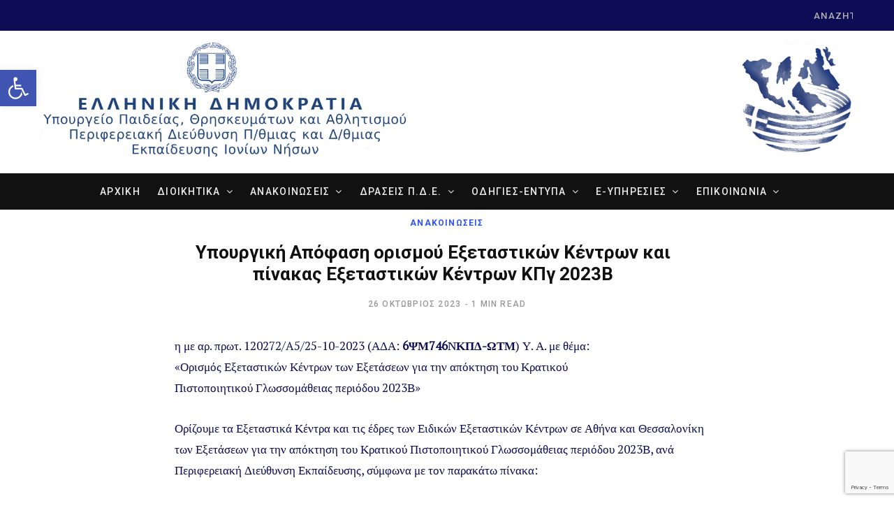

--- FILE ---
content_type: text/html; charset=UTF-8
request_url: https://www.pdeionion.gr/index.php/2023/10/26/9000/
body_size: 14418
content:

<!DOCTYPE html>
<html lang="el">

<head>

	<meta charset="UTF-8" />
	<meta http-equiv="x-ua-compatible" content="ie=edge" />
	<meta name="viewport" content="width=device-width, initial-scale=1" />
	<link rel="profile" href="http://gmpg.org/xfn/11" />
	
	<title>Υπουργική Απόφαση ορισμού Εξεταστικών Κέντρων και πίνακας Εξεταστικών Κέντρων ΚΠγ 2023Β &#8211; ΠΕΡΙΦΕΡΕΙΑΚΗ ΔΙΕΥΘΥΝΣΗ Π/ΘΜΙΑΣ ΚΑΙ Δ/ΘΜΙΑΣ ΕΚΠΑΙΔΕΥΣΗΣ ΙΟΝΙΩΝ ΝΗΣΩΝ</title>
<meta name='robots' content='max-image-preview:large' />
<link rel="alternate" hreflang="el" href="https://www.pdeionion.gr/index.php/2023/10/26/9000/" />
<link rel='dns-prefetch' href='//fonts.googleapis.com' />
<link rel='dns-prefetch' href='//s.w.org' />
<link rel="alternate" type="application/rss+xml" title="ΠΕΡΙΦΕΡΕΙΑΚΗ ΔΙΕΥΘΥΝΣΗ Π/ΘΜΙΑΣ ΚΑΙ Δ/ΘΜΙΑΣ ΕΚΠΑΙΔΕΥΣΗΣ ΙΟΝΙΩΝ ΝΗΣΩΝ &raquo; Feed" href="https://www.pdeionion.gr/index.php/feed/" />
<link rel="alternate" type="application/rss+xml" title="ΠΕΡΙΦΕΡΕΙΑΚΗ ΔΙΕΥΘΥΝΣΗ Π/ΘΜΙΑΣ ΚΑΙ Δ/ΘΜΙΑΣ ΕΚΠΑΙΔΕΥΣΗΣ ΙΟΝΙΩΝ ΝΗΣΩΝ &raquo; Comments Feed" href="https://www.pdeionion.gr/index.php/comments/feed/" />
		<script type="text/javascript">
			window._wpemojiSettings = {"baseUrl":"https:\/\/s.w.org\/images\/core\/emoji\/13.1.0\/72x72\/","ext":".png","svgUrl":"https:\/\/s.w.org\/images\/core\/emoji\/13.1.0\/svg\/","svgExt":".svg","source":{"concatemoji":"https:\/\/www.pdeionion.gr\/wp-includes\/js\/wp-emoji-release.min.js?ver=5.8.2"}};
			!function(e,a,t){var n,r,o,i=a.createElement("canvas"),p=i.getContext&&i.getContext("2d");function s(e,t){var a=String.fromCharCode;p.clearRect(0,0,i.width,i.height),p.fillText(a.apply(this,e),0,0);e=i.toDataURL();return p.clearRect(0,0,i.width,i.height),p.fillText(a.apply(this,t),0,0),e===i.toDataURL()}function c(e){var t=a.createElement("script");t.src=e,t.defer=t.type="text/javascript",a.getElementsByTagName("head")[0].appendChild(t)}for(o=Array("flag","emoji"),t.supports={everything:!0,everythingExceptFlag:!0},r=0;r<o.length;r++)t.supports[o[r]]=function(e){if(!p||!p.fillText)return!1;switch(p.textBaseline="top",p.font="600 32px Arial",e){case"flag":return s([127987,65039,8205,9895,65039],[127987,65039,8203,9895,65039])?!1:!s([55356,56826,55356,56819],[55356,56826,8203,55356,56819])&&!s([55356,57332,56128,56423,56128,56418,56128,56421,56128,56430,56128,56423,56128,56447],[55356,57332,8203,56128,56423,8203,56128,56418,8203,56128,56421,8203,56128,56430,8203,56128,56423,8203,56128,56447]);case"emoji":return!s([10084,65039,8205,55357,56613],[10084,65039,8203,55357,56613])}return!1}(o[r]),t.supports.everything=t.supports.everything&&t.supports[o[r]],"flag"!==o[r]&&(t.supports.everythingExceptFlag=t.supports.everythingExceptFlag&&t.supports[o[r]]);t.supports.everythingExceptFlag=t.supports.everythingExceptFlag&&!t.supports.flag,t.DOMReady=!1,t.readyCallback=function(){t.DOMReady=!0},t.supports.everything||(n=function(){t.readyCallback()},a.addEventListener?(a.addEventListener("DOMContentLoaded",n,!1),e.addEventListener("load",n,!1)):(e.attachEvent("onload",n),a.attachEvent("onreadystatechange",function(){"complete"===a.readyState&&t.readyCallback()})),(n=t.source||{}).concatemoji?c(n.concatemoji):n.wpemoji&&n.twemoji&&(c(n.twemoji),c(n.wpemoji)))}(window,document,window._wpemojiSettings);
		</script>
		<style type="text/css">
img.wp-smiley,
img.emoji {
	display: inline !important;
	border: none !important;
	box-shadow: none !important;
	height: 1em !important;
	width: 1em !important;
	margin: 0 .07em !important;
	vertical-align: -0.1em !important;
	background: none !important;
	padding: 0 !important;
}
</style>
	<link rel='stylesheet' id='contentberg-core-css'  href='https://www.pdeionion.gr/wp-content/themes/contentberg/style.css?ver=1.9.0' type='text/css' media='all' />
<link rel='stylesheet' id='wp-block-library-css'  href='https://www.pdeionion.gr/wp-includes/css/dist/block-library/style.min.css?ver=5.8.2' type='text/css' media='all' />
<link rel='stylesheet' id='contact-form-7-css'  href='https://www.pdeionion.gr/wp-content/plugins/contact-form-7/includes/css/styles.css?ver=5.5.2' type='text/css' media='all' />
<link rel='stylesheet' id='page-list-style-css'  href='https://www.pdeionion.gr/wp-content/plugins/page-list/css/page-list.css?ver=5.2' type='text/css' media='all' />
<link rel='stylesheet' id='wpml-legacy-horizontal-list-0-css'  href='//www.pdeionion.gr/wp-content/plugins/sitepress-multilingual-cms/templates/language-switchers/legacy-list-horizontal/style.css?ver=1' type='text/css' media='all' />
<style id='wpml-legacy-horizontal-list-0-inline-css' type='text/css'>
.wpml-ls-statics-footer a {color:#444444;background-color:#ffffff;}.wpml-ls-statics-footer a:hover,.wpml-ls-statics-footer a:focus {color:#000000;background-color:#eeeeee;}.wpml-ls-statics-footer .wpml-ls-current-language>a {color:#444444;background-color:#ffffff;}.wpml-ls-statics-footer .wpml-ls-current-language:hover>a, .wpml-ls-statics-footer .wpml-ls-current-language>a:focus {color:#000000;background-color:#eeeeee;}
</style>
<link rel='stylesheet' id='wordpress-popular-posts-css-css'  href='https://www.pdeionion.gr/wp-content/plugins/wordpress-popular-posts/assets/css/wpp.css?ver=5.4.2' type='text/css' media='all' />
<link rel='stylesheet' id='parent-style-css'  href='https://www.pdeionion.gr/wp-content/themes/contentberg/style.css?ver=5.8.2' type='text/css' media='all' />
<link rel='stylesheet' id='contentberg-fonts-css'  href='https://fonts.googleapis.com/css?family=Roboto%3A400%2C500%2C700%7CPT+Serif%3A400%2C400i%2C600%7CIBM+Plex+Serif%3A500&#038;subset=greek%2Cgreek-ext' type='text/css' media='all' />
<link rel='stylesheet' id='contentberg-lightbox-css'  href='https://www.pdeionion.gr/wp-content/themes/contentberg/css/lightbox.css?ver=1.9.0' type='text/css' media='all' />
<link rel='stylesheet' id='font-awesome-css'  href='https://www.pdeionion.gr/wp-content/themes/contentberg/css/fontawesome/css/font-awesome.min.css?ver=1.9.0' type='text/css' media='all' />
<link rel='stylesheet' id='pojo-a11y-css'  href='https://www.pdeionion.gr/wp-content/plugins/pojo-accessibility/assets/css/style.min.css?ver=1.0.0' type='text/css' media='all' />
<link rel='stylesheet' id='contentberg-child-css'  href='https://www.pdeionion.gr/wp-content/themes/contentberg-child/style.css?ver=5.8.2' type='text/css' media='all' />
<style id='contentberg-child-inline-css' type='text/css'>
.lower-footer { background-color: #0d0d55; border-top: 0; }

.upper-footer { background-color: #0d0d55; border-top: 0; }

.post-content, .entry-content { color: #0d0d55; }

.top-bar-content, .top-bar.dark .top-bar-content, .main-head.simple .inner { background-color: #0d0d55; border-color: #0d0d55; }

.top-bar .navigation { background: transparent; }

.main-head.simple-boxed { border-top-color: #ffffff; }

.main-head .search-submit, .main-head .search-link { color: #0d0d55 !important; }

.entry-content { color: #0d0d55; }

.navigation .menu > li li a, .navigation.inline .menu > li li a { font-size: 14px; }
.post-title-alt { font-size: 24px; }
.grid-post .post-title-alt { font-size: 21px; }
.list-post .post-tite { font-size: 21px; }
.entry-content { font-size: 17px; }
.post-content h1 { font-size: 34px; }
.post-content h2 { font-size: 26px; }
.post-content h3 { font-size: 22px; }
.post-content h4 { font-size: 19px; }
.post-content h5 { font-size: 16px; }
.post-content h6 { font-size: 15px; }
.lower-footer { background-color: #0d0d55; border-top: 0; }

.upper-footer { background-color: #0d0d55; border-top: 0; }

.post-content, .entry-content { color: #0d0d55; }

.top-bar-content, .top-bar.dark .top-bar-content, .main-head.simple .inner { background-color: #0d0d55; border-color: #0d0d55; }

.top-bar .navigation { background: transparent; }

.main-head.simple-boxed { border-top-color: #ffffff; }

.main-head .search-submit, .main-head .search-link { color: #0d0d55 !important; }

.entry-content { color: #0d0d55; }

.navigation .menu > li li a, .navigation.inline .menu > li li a { font-size: 14px; }
.post-title-alt { font-size: 24px; }
.grid-post .post-title-alt { font-size: 21px; }
.list-post .post-tite { font-size: 21px; }
.entry-content { font-size: 17px; }
.post-content h1 { font-size: 34px; }
.post-content h2 { font-size: 26px; }
.post-content h3 { font-size: 22px; }
.post-content h4 { font-size: 19px; }
.post-content h5 { font-size: 16px; }
.post-content h6 { font-size: 15px; }


</style>
<script type='application/json' id='wpp-json'>
{"sampling_active":0,"sampling_rate":100,"ajax_url":"https:\/\/www.pdeionion.gr\/index.php\/wp-json\/wordpress-popular-posts\/v1\/popular-posts","api_url":"https:\/\/www.pdeionion.gr\/index.php\/wp-json\/wordpress-popular-posts","ID":9000,"token":"7378966078","lang":0,"debug":0}
</script>
<script type='text/javascript' src='https://www.pdeionion.gr/wp-content/plugins/wordpress-popular-posts/assets/js/wpp.min.js?ver=5.4.2' id='wpp-js-js'></script>
<script type='text/javascript' src='https://www.pdeionion.gr/wp-content/themes/contentberg/js/lazysizes.js?ver=1.9.0' id='lazysizes-js'></script>
<script type='text/javascript' src='https://www.pdeionion.gr/wp-includes/js/jquery/jquery.min.js?ver=3.6.0' id='jquery-core-js'></script>
<script type='text/javascript' src='https://www.pdeionion.gr/wp-includes/js/jquery/jquery-migrate.min.js?ver=3.3.2' id='jquery-migrate-js'></script>
<link rel="https://api.w.org/" href="https://www.pdeionion.gr/index.php/wp-json/" /><link rel="alternate" type="application/json" href="https://www.pdeionion.gr/index.php/wp-json/wp/v2/posts/9000" /><link rel="EditURI" type="application/rsd+xml" title="RSD" href="https://www.pdeionion.gr/xmlrpc.php?rsd" />
<link rel="wlwmanifest" type="application/wlwmanifest+xml" href="https://www.pdeionion.gr/wp-includes/wlwmanifest.xml" /> 
<meta name="generator" content="WordPress 5.8.2" />
<link rel="canonical" href="https://www.pdeionion.gr/index.php/2023/10/26/9000/" />
<link rel='shortlink' href='https://www.pdeionion.gr/?p=9000' />
<link rel="alternate" type="application/json+oembed" href="https://www.pdeionion.gr/index.php/wp-json/oembed/1.0/embed?url=https%3A%2F%2Fwww.pdeionion.gr%2Findex.php%2F2023%2F10%2F26%2F9000%2F" />
<link rel="alternate" type="text/xml+oembed" href="https://www.pdeionion.gr/index.php/wp-json/oembed/1.0/embed?url=https%3A%2F%2Fwww.pdeionion.gr%2Findex.php%2F2023%2F10%2F26%2F9000%2F&#038;format=xml" />
<meta name="generator" content="WPML ver:4.4.6 stt:1,13;" />
        <style>
            @-webkit-keyframes bgslide {
                from {
                    background-position-x: 0;
                }
                to {
                    background-position-x: -200%;
                }
            }

            @keyframes bgslide {
                    from {
                        background-position-x: 0;
                    }
                    to {
                        background-position-x: -200%;
                    }
            }

            .wpp-widget-placeholder {
                margin: 0 auto;
                width: 60px;
                height: 3px;
                background: #dd3737;
                background: -webkit-gradient(linear, left top, right top, from(#dd3737), color-stop(10%, #571313), to(#dd3737));
                background: linear-gradient(90deg, #dd3737 0%, #571313 10%, #dd3737 100%);
                background-size: 200% auto;
                border-radius: 3px;
                -webkit-animation: bgslide 1s infinite linear;
                animation: bgslide 1s infinite linear;
            }
        </style>
        <link rel="apple-touch-icon" sizes="57x57" href="https://www.pdeionion.gr/wp-content/themes/contentberg-child/assets/favicon/apple-icon-57x57.png">
<link rel="apple-touch-icon" sizes="60x60" href="https://www.pdeionion.gr/wp-content/themes/contentberg-child/assets/favicon/apple-icon-60x60.png">
<link rel="apple-touch-icon" sizes="72x72" href="https://www.pdeionion.gr/wp-content/themes/contentberg-child/assets/favicon/apple-icon-72x72.png">
<link rel="apple-touch-icon" sizes="76x76" href="https://www.pdeionion.gr/wp-content/themes/contentberg-child/assets/favicon/apple-icon-76x76.png">
<link rel="apple-touch-icon" sizes="114x114" href="https://www.pdeionion.gr/wp-content/themes/contentberg-child/assets/favicon/apple-icon-114x114.png">
<link rel="apple-touch-icon" sizes="120x120" href="https://www.pdeionion.gr/wp-content/themes/contentberg-child/assets/favicon/apple-icon-120x120.png">
<link rel="apple-touch-icon" sizes="144x144" href="https://www.pdeionion.gr/wp-content/themes/contentberg-child/assets/favicon/apple-icon-144x144.png">
<link rel="apple-touch-icon" sizes="152x152" href="https://www.pdeionion.gr/wp-content/themes/contentberg-child/assets/favicon/apple-icon-152x152.png">
<link rel="apple-touch-icon" sizes="180x180" href="https://www.pdeionion.gr/wp-content/themes/contentberg-child/assets/favicon/apple-icon-180x180.png">
<link rel="icon" type="image/png" sizes="192x192"  href="https://www.pdeionion.gr/wp-content/themes/contentberg-child/assets/favicon/android-icon-192x192.png">
<link rel="icon" type="image/png" sizes="32x32" href="https://www.pdeionion.gr/wp-content/themes/contentberg-child/assets/favicon/favicon-32x32.png">
<link rel="icon" type="image/png" sizes="96x96" href="https://www.pdeionion.gr/wp-content/themes/contentberg-child/assets/favicon/favicon-96x96.png">
<link rel="icon" type="image/png" sizes="16x16" href="https://www.pdeionion.gr/wp-content/themes/contentberg-child/assets/favicon/favicon-16x16.png">
<link rel="manifest" href="https://www.pdeionion.gr/wp-content/themes/contentberg-child/assets/favicon/manifest.json">
<meta name="msapplication-TileColor" content="#ffffff">
<meta name="msapplication-TileImage" content="https://www.pdeionion.gr/wp-content/themes/contentberg-child/assets/favicon/ms-icon-144x144.png">
<meta name="theme-color" content="#092047">
	<meta name=”description” content=”Επίσημη ιστοσελίδα της Περιφερειακής Δ\νσης A\θμιας και B\θμιας Εκπαίδευσης Ιονίων Νήσων”>
	<script>var Sphere_Plugin = {"ajaxurl":"https:\/\/www.pdeionion.gr\/wp-admin\/admin-ajax.php"};</script><style type="text/css">
#pojo-a11y-toolbar .pojo-a11y-toolbar-toggle a{ background-color: #4054b2;	color: #ffffff;}
#pojo-a11y-toolbar .pojo-a11y-toolbar-overlay, #pojo-a11y-toolbar .pojo-a11y-toolbar-overlay ul.pojo-a11y-toolbar-items.pojo-a11y-links{ border-color: #4054b2;}
body.pojo-a11y-focusable a:focus{ outline-style: solid !important;	outline-width: 1px !important;	outline-color: #FF0000 !important;}
#pojo-a11y-toolbar{ top: 100px !important;}
#pojo-a11y-toolbar .pojo-a11y-toolbar-overlay{ background-color: #ffffff;}
#pojo-a11y-toolbar .pojo-a11y-toolbar-overlay ul.pojo-a11y-toolbar-items li.pojo-a11y-toolbar-item a, #pojo-a11y-toolbar .pojo-a11y-toolbar-overlay p.pojo-a11y-toolbar-title{ color: #333333;}
#pojo-a11y-toolbar .pojo-a11y-toolbar-overlay ul.pojo-a11y-toolbar-items li.pojo-a11y-toolbar-item a.active{ background-color: #4054b2;	color: #ffffff;}
@media (max-width: 767px) { #pojo-a11y-toolbar { top: 50px !important; } }</style><link rel="icon" href="https://www.pdeionion.gr/wp-content/uploads/2019/02/cropped-Logo_Small-32x32.png" sizes="32x32" />
<link rel="icon" href="https://www.pdeionion.gr/wp-content/uploads/2019/02/cropped-Logo_Small-192x192.png" sizes="192x192" />
<link rel="apple-touch-icon" href="https://www.pdeionion.gr/wp-content/uploads/2019/02/cropped-Logo_Small-180x180.png" />
<meta name="msapplication-TileImage" content="https://www.pdeionion.gr/wp-content/uploads/2019/02/cropped-Logo_Small-270x270.png" />
		<style type="text/css" id="wp-custom-css">
			.vc_slide {
	margin: 0 auto;
}
.navigation .menu > li > a {
	padding: 0 5px;
}

@media (min-width: 1201px) {
	.navigation .menu > li > a {
	padding: 0 10px;
}
}

.main {
	margin-top: 0px;
}

.main-head.nav-below .title {
	padding: 15px 0;
}

#main-head {
	min-height: 0 !important;
}

#left-sidebar,
#right-sidebar,
#main-content {
	float: left !important;
}

#left-sidebar,
#right-sidebar {
	width: 50% !important;
}

@media (min-width: 940px) {
	#main-content {
		width: 66.667% !important;
		left: 16.667%;
	}
	
	#left-sidebar,
	#right-sidebar {
		width: 16.667% !important
	}
	
	#left-sidebar {
		left: -66.667%;
	}
}

.sidebar .wpb_single_image {
	transform: scale(1);
	transition: transform .3s ease-out;
}

.sidebar .wpb_single_image:hover {
	transform: scale(1.2);
}

.list-post-b .post-title {
	font-size: 20px;
}

.the-post-modern .post-title-alt {
	font-size: 26px;
}

.content-spacious-full {
	max-width: 780px;
}

.post-footer, .post-content .read-more {
	display: none;
}

body:not(.home) .main-content {
	margin-top: 10px;
}
#googlestats-3 {
	text-align: center;
}
#googlestats-3 table {
	margin: 0 auto;
}

.upper-footer .widget {
	margin-bottom: 50px
}

.main-footer.bold .upper-footer {
	padding: 10px 0;
}

.main-footer.bold-light .lower-footer > .wrap {
	padding: 20px 35px;
}

li > .children {
	padding-left: 40px !important;
}

.popup {
	position: fixed;
	top: 0;
	left: 0;
	width: 100%;
	height: 100%;
	display: none;
	z-index: 99;
	background-color: rgba(0,0,0,.5);
}

.popup__inner {
	position: absolute;
	top: 50%;
	left: 50%;
	transform: translate(-50%,-50%);
	width: 100vh;
	max-width: 1120px;
	height: 66.5vh;
	max-height: 593px;
	z-index: 2;
}

.popup__inner img {
	width: 100%;
	height: 100%;
}

.popup__close-btn {
	position: absolute;
	right: 0;
	top: 0;
	transform: translateY(-100%);
  color: #fff;
	border: 0;
	background-color: transparent;
}

.popup__close-btn:focus {
	outline: 0;
}		</style>
		<noscript><style> .wpb_animate_when_almost_visible { opacity: 1; }</style></noscript>
</head>

<body class="post-template-default single single-post postid-9000 single-format-standard wp-custom-logo no-sidebar  lazy-smart has-lb wpb-js-composer js-comp-ver-6.5.0 vc_responsive">


<div class="main-wrap">

	
		
		
<header id="main-head" class="main-head head-nav-below nav-below">


	<div class="top-bar dark cf">
	
		<div class="top-bar-content" data-sticky-bar="1">
			<div class="wrap cf">
			
			<span class="mobile-nav"><i class="fa fa-bars"></i></span>
			
			
				
							
			
				<div class="actions">
					
										
										
										
					<div class="search-action cf">
					
						
	
	<form method="get" class="search-form" action="https://www.pdeionion.gr/">
		<span class="screen-reader-text">Search for:</span>

		<button type="submit" class="search-submit"><i class="fa fa-search"></i></button>
		<input type="search" class="search-field" name="s" placeholder="Αναζήτηση" value="" required />
								
	<input type='hidden' name='lang' value='el' /></form>

								
					</div>
					
									
				</div>
				
			</div>			
		</div>
		
	</div>
	<div class="inner">
		<div class="wrap logo-wrap cf">

				<div class="title">
		
		<a href="https://www.pdeionion.gr/" title="ΠΕΡΙΦΕΡΕΙΑΚΗ ΔΙΕΥΘΥΝΣΗ Π/ΘΜΙΑΣ ΚΑΙ Δ/ΘΜΙΑΣ ΕΚΠΑΙΔΕΥΣΗΣ ΙΟΝΙΩΝ ΝΗΣΩΝ" rel="home">
		
					
						
			<img src="https://www.pdeionion.gr/wp-content/uploads/2023/07/ΠΔΕ-ΙΝ-και-Υπουργειο-Παιδειας-Θρησκευματων-και-Αθλητισμου-απο-Ιουλη-2023-new.png" class="logo-image" alt="ΠΕΡΙΦΕΡΕΙΑΚΗ ΔΙΕΥΘΥΝΣΗ Π/ΘΜΙΑΣ ΚΑΙ Δ/ΘΜΙΑΣ ΕΚΠΑΙΔΕΥΣΗΣ ΙΟΝΙΩΝ ΝΗΣΩΝ" />

				
		</a>
	
	</div>
		</div>
	</div>
	
	<div class="navigation-wrap">
				
		<nav class="navigation below dark" data-sticky-bar="1">					
			<div class="wrap">
				<div class="menu-%ce%ba%cf%8d%cf%81%ce%b9%ce%bf-%ce%bc%ce%b5%ce%bd%ce%bf%cf%8d-container"><ul id="menu-%ce%ba%cf%8d%cf%81%ce%b9%ce%bf-%ce%bc%ce%b5%ce%bd%ce%bf%cf%8d" class="menu"><li id="menu-item-83" class="menu-item menu-item-type-post_type menu-item-object-page menu-item-home menu-item-83"><a href="https://www.pdeionion.gr/">ΑΡΧΙΚΗ</a></li>
<li id="menu-item-851" class="menu-item menu-item-type-custom menu-item-object-custom menu-item-has-children menu-item-851"><a href="#">ΔΙΟΙΚΗΤΙΚΑ</a>
<ul class="sub-menu">
	<li id="menu-item-3211" class="menu-item menu-item-type-custom menu-item-object-custom menu-item-has-children menu-item-3211"><a href="#">ΠΕΡΙΦ. Δ/ΝΤΗΣ ΕΚΠ/ΣΗΣ</a>
	<ul class="sub-menu">
		<li id="menu-item-3218" class="menu-item menu-item-type-post_type menu-item-object-page menu-item-3218"><a href="https://www.pdeionion.gr/index.php/dioikitika/perif-dieuth/xairetismos-full/">ΧΑΙΡΕΤΙΣΜΟΣ</a></li>
	</ul>
</li>
	<li id="menu-item-7693" class="menu-item menu-item-type-custom menu-item-object-custom menu-item-has-children menu-item-7693"><a href="#">ΟΡΓΑΝΟΓΡΑΜΜΑ ΠΔΕ ΙΝ</a>
	<ul class="sub-menu">
		<li id="menu-item-117" class="menu-item menu-item-type-post_type menu-item-object-page menu-item-117"><a href="https://www.pdeionion.gr/index.php/organogramma/organogramma/">ΟΡΓΑΝΟΓΡΑΜΜΑ</a></li>
		<li id="menu-item-5165" class="menu-item menu-item-type-post_type menu-item-object-page menu-item-5165"><a href="https://www.pdeionion.gr/index.php/organogramma/simvoulia/">ΣΥΜΒΟΥΛΙΑ-ΕΠΙΤΡΟΠΕΣ</a></li>
		<li id="menu-item-5447" class="menu-item menu-item-type-post_type menu-item-object-page menu-item-5447"><a href="https://www.pdeionion.gr/index.php/organogramma/perif-epoptis-poiotitas/">ΕΠΟΠΤΕΣ – ΣΥΜΒΟΥΛΟΙ ΠΔΕ</a></li>
		<li id="menu-item-11174" class="menu-item menu-item-type-post_type menu-item-object-page menu-item-11174"><a href="https://www.pdeionion.gr/index.php/organogramma/epoptes_symvouloi-dnseon/">ΕΠΟΠΤΕΣ – ΣΥΜΒΟΥΛΟΙ Δ/ΝΣΕΩΝ ΕΚΠ/ΣΗΣ</a></li>
		<li id="menu-item-86" class="menu-item menu-item-type-post_type menu-item-object-page menu-item-86"><a href="https://www.pdeionion.gr/index.php/organogramma/dnseis-ekpsis/">ΔΙΕΥΘΥΝΣΕΙΣ ΕΚΠΑΙΔΕΥΣΗΣ (Π/θμιας &#8211; Δ/θμιας)</a></li>
		<li id="menu-item-90" class="menu-item menu-item-type-post_type menu-item-object-page menu-item-90"><a href="https://www.pdeionion.gr/index.php/organogramma/kesi/">ΚΕ.Δ.Α.Σ.Υ.</a></li>
		<li id="menu-item-10102" class="menu-item menu-item-type-post_type menu-item-object-page menu-item-10102"><a href="https://www.pdeionion.gr/index.php/organogramma/kepea2/">ΚΕ.ΠΕ.Α.</a></li>
		<li id="menu-item-4569" class="menu-item menu-item-type-custom menu-item-object-custom menu-item-4569"><a target="_blank" rel="noopener" href="http://oitreisierarxes.gr">ΣΩΜΑΤΕΙΟ ΤΡΕΙΣ ΙΕΡΑΡΧΕΣ</a></li>
	</ul>
</li>
	<li id="menu-item-116" class="menu-item menu-item-type-post_type menu-item-object-page menu-item-116"><a href="https://www.pdeionion.gr/index.php/dioikitika/nomothetiko-plaisio/">ΝΟΜΟΘ. ΠΛΑΙΣΙΟ ΠΔΕ</a></li>
	<li id="menu-item-2141" class="menu-item menu-item-type-taxonomy menu-item-object-category menu-cat-37 menu-item-2141"><a href="https://www.pdeionion.gr/index.php/category/proypologismos/">ΠΡΟΥΠΟΛΟΓΙΣΜΟΣ</a></li>
	<li id="menu-item-9369" class="menu-item menu-item-type-post_type menu-item-object-page menu-item-9369"><a href="https://www.pdeionion.gr/index.php/dioikitika/logotipa/">ΛΟΓΟΤΥΠΑ</a></li>
	<li id="menu-item-7694" class="menu-item menu-item-type-custom menu-item-object-custom menu-item-has-children menu-item-7694"><a href="#">ΠΑΛΑΙΟΤ.ΘΕΣΜΟΙ</a>
	<ul class="sub-menu">
		<li id="menu-item-5009" class="menu-item menu-item-type-post_type menu-item-object-page menu-item-5009"><a href="https://www.pdeionion.gr/index.php/dioikitika/foreis-katargithikan/">ΦΟΡΕΙΣ-ΘΕΣΜΟΙ-ΟΡΓΑΝΑ-ΥΠΗΡΕΣΙΕΣ ΠΟΥ ΚΑΤΑΡΓΗΘΗΚΑΝ</a></li>
		<li id="menu-item-5004" class="menu-item menu-item-type-post_type menu-item-object-page menu-item-5004"><a href="https://www.pdeionion.gr/index.php/dioikitika/foreis-katargithikan/deda/">Δ.Ε.Δ.Α.</a></li>
		<li id="menu-item-975" class="menu-item menu-item-type-post_type menu-item-object-page menu-item-975"><a href="https://www.pdeionion.gr/index.php/dioikitika/foreis-katargithikan/symvoulio-epilogis-see-kesy/">ΣΥΜΒΟΥΛΙΟ ΕΠΙΛΟΓΗΣ ΣΕΕ, ΚΕΣΥ</a></li>
		<li id="menu-item-847" class="menu-item menu-item-type-custom menu-item-object-custom menu-item-has-children menu-item-847"><a href="#">ΠΕ.Κ.Ε.Σ.</a>
		<ul class="sub-menu">
			<li id="menu-item-104" class="menu-item menu-item-type-post_type menu-item-object-page menu-item-104"><a href="https://www.pdeionion.gr/index.php/dioikitika/foreis-katargithikan/pekes-ionion-nison/">ΤΙ ΕΙΝΑΙ ΤΑ ΠΕ.Κ.Ε.Σ.</a></li>
			<li id="menu-item-696" class="menu-item menu-item-type-post_type menu-item-object-page menu-item-696"><a href="https://www.pdeionion.gr/index.php/dioikitika/foreis-katargithikan/pekes-ionion-nison/1o-pekes/">1° ΠΕ.Κ.Ε.Σ.</a></li>
			<li id="menu-item-215" class="menu-item menu-item-type-post_type menu-item-object-page menu-item-215"><a href="https://www.pdeionion.gr/index.php/dioikitika/foreis-katargithikan/pekes-ionion-nison/1o-pekes/stelexosi-1ou-pekes/">1° ΠΕΚΕΣ ΣΤΕΛΕΧΩΣΗ</a></li>
			<li id="menu-item-506" class="menu-item menu-item-type-taxonomy menu-item-object-category menu-cat-21 menu-item-506"><a href="https://www.pdeionion.gr/index.php/category/pekes/1o-pekes-anakoinoseis/">1° ΠΕΚΕΣ ΑΝΑΚΟΙΝΩΣΕΙΣ &#8211; ΔΡΑΣΕΙΣ</a></li>
			<li id="menu-item-618" class="menu-item menu-item-type-taxonomy menu-item-object-category menu-cat-26 menu-item-618"><a href="https://www.pdeionion.gr/index.php/category/pekes/1o-pekes-epimorfotiko/">1° ΠΕΚΕΣ ΕΠΙΜΟΡΦΩΤΙΚΟ ΥΛΙΚΟ</a></li>
			<li id="menu-item-716" class="menu-item menu-item-type-post_type menu-item-object-page menu-item-716"><a href="https://www.pdeionion.gr/index.php/dioikitika/foreis-katargithikan/pekes-ionion-nison/2o-pekes/">2° ΠΕ.Κ.Ε.Σ.</a></li>
			<li id="menu-item-710" class="menu-item menu-item-type-post_type menu-item-object-page menu-item-710"><a href="https://www.pdeionion.gr/index.php/dioikitika/foreis-katargithikan/pekes-ionion-nison/2o-pekes/stelehosi-2ou-pekes/">2° ΠΕΚΕΣ ΣΤΕΛΕΧΩΣΗ</a></li>
			<li id="menu-item-711" class="menu-item menu-item-type-taxonomy menu-item-object-category menu-cat-23 menu-item-711"><a href="https://www.pdeionion.gr/index.php/category/pekes/2o-pekes-anakoinoseis/">2° ΠΕΚΕΣ ΑΝΑΚΟΙΝΩΣΕΙΣ &#8211; ΔΡΑΣΕΙΣ</a></li>
			<li id="menu-item-712" class="menu-item menu-item-type-taxonomy menu-item-object-category menu-cat-28 menu-item-712"><a href="https://www.pdeionion.gr/index.php/category/pekes/2o-pekes-epimorfotiko/">2° ΠΕΚΕΣ ΕΠΙΜΟΡΦΩΤΙΚΟ ΥΛΙΚΟ</a></li>
		</ul>
</li>
	</ul>
</li>
</ul>
</li>
<li id="menu-item-3237" class="menu-item menu-item-type-custom menu-item-object-custom menu-item-has-children menu-item-3237"><a href="#">ΑΝΑΚΟΙΝΩΣΕΙΣ</a>
<ul class="sub-menu">
	<li id="menu-item-375" class="menu-item menu-item-type-post_type menu-item-object-page current_page_parent menu-item-375"><a href="https://www.pdeionion.gr/index.php/anakoinoseis/">ΟΛΕΣ ΟΙ ΑΝΑΚΟΙΝΩΣΕΙΣ</a></li>
	<li id="menu-item-2000" class="menu-item menu-item-type-taxonomy menu-item-object-category menu-cat-34 menu-item-2000"><a href="https://www.pdeionion.gr/index.php/category/anakoinoseis/mathiteia/">&#8220;ΜΑΘΗΤΕΙΑ&#8221;</a></li>
	<li id="menu-item-3240" class="menu-item menu-item-type-taxonomy menu-item-object-category menu-cat-46 menu-item-3240"><a href="https://www.pdeionion.gr/index.php/category/anakoinoseis/eidiki-agogi/">ΕΙΔΙΚΗ ΑΓΩΓΗ</a></li>
	<li id="menu-item-3244" class="menu-item menu-item-type-taxonomy menu-item-object-category menu-cat-42 menu-item-3244"><a href="https://www.pdeionion.gr/index.php/category/anakoinoseis/prokirikseis/">ΠΡΟΚΗΡΥΞΕΙΣ</a></li>
	<li id="menu-item-3241" class="menu-item menu-item-type-taxonomy menu-item-object-category menu-cat-47 menu-item-3241"><a href="https://www.pdeionion.gr/index.php/category/anakoinoseis/espa/">ΕΣΠΑ</a></li>
	<li id="menu-item-3239" class="menu-item menu-item-type-taxonomy menu-item-object-category menu-cat-44 menu-item-3239"><a href="https://www.pdeionion.gr/index.php/category/anakoinoseis/dioikitika-themata/">ΔΙΟΙΚΗΤΙΚΑ ΘΕΜΑΤΑ</a></li>
	<li id="menu-item-10672" class="menu-item menu-item-type-taxonomy menu-item-object-category menu-cat-63 menu-item-10672"><a href="https://www.pdeionion.gr/index.php/category/anakoinoseis/apospaseis/">ΑΠΟΣΠΑΣΕΙΣ</a></li>
	<li id="menu-item-3242" class="menu-item menu-item-type-taxonomy menu-item-object-category menu-cat-45 menu-item-3242"><a href="https://www.pdeionion.gr/index.php/category/anakoinoseis/oikonomika-themata/">ΟΙΚΟΝΟΜΙΚΑ ΘΕΜΑΤΑ</a></li>
	<li id="menu-item-4297" class="menu-item menu-item-type-custom menu-item-object-custom menu-item-has-children menu-item-4297"><a href="#">ΠΑΝΕΛΛΑΔΙΚΕΣ</a>
	<ul class="sub-menu">
		<li id="menu-item-3243" class="menu-item menu-item-type-taxonomy menu-item-object-category menu-cat-48 menu-item-3243"><a href="https://www.pdeionion.gr/index.php/category/anakoinoseis/panell-2019-2020/">Πανελλ. 2019-2020</a></li>
		<li id="menu-item-4303" class="menu-item menu-item-type-taxonomy menu-item-object-category menu-cat-50 menu-item-4303"><a href="https://www.pdeionion.gr/index.php/category/anakoinoseis/panell-2020-2021/">Πανελλ. 2020-2021</a></li>
		<li id="menu-item-10673" class="menu-item menu-item-type-taxonomy menu-item-object-category menu-cat-52 menu-item-10673"><a href="https://www.pdeionion.gr/index.php/category/anakoinoseis/panell-2021-2022/">Πανελλ. 2021-2022</a></li>
		<li id="menu-item-10674" class="menu-item menu-item-type-taxonomy menu-item-object-category menu-cat-59 menu-item-10674"><a href="https://www.pdeionion.gr/index.php/category/anakoinoseis/panell-2022-2023/">Πανελλ. 2022-2023</a></li>
		<li id="menu-item-10681" class="menu-item menu-item-type-taxonomy menu-item-object-category menu-cat-65 menu-item-10681"><a href="https://www.pdeionion.gr/index.php/category/anakoinoseis/panell-2024-2025/">Πανελλ. 2024-2025</a></li>
	</ul>
</li>
</ul>
</li>
<li id="menu-item-3236" class="menu-item menu-item-type-custom menu-item-object-custom menu-item-has-children menu-item-3236"><a href="#">ΔΡΑΣΕΙΣ Π.Δ.Ε.</a>
<ul class="sub-menu">
	<li id="menu-item-1436" class="menu-item menu-item-type-taxonomy menu-item-object-category menu-cat-30 menu-item-1436"><a href="https://www.pdeionion.gr/index.php/category/anakoinoseis/deltia-typou/">ΔΕΛΤΙΑ ΤΥΠΟΥ</a></li>
	<li id="menu-item-207" class="menu-item menu-item-type-custom menu-item-object-custom menu-item-has-children menu-item-207"><a href="#">ΕΥΡΩΠΑΪΚΑ ΠΡΟΓΡΑΜΜΑΤΑ</a>
	<ul class="sub-menu">
		<li id="menu-item-3616" class="menu-item menu-item-type-taxonomy menu-item-object-category menu-cat-49 menu-item-3616"><a href="https://www.pdeionion.gr/index.php/category/anakoinoseis/asoc/">ASOC</a></li>
		<li id="menu-item-2298" class="menu-item menu-item-type-custom menu-item-object-custom menu-item-has-children menu-item-2298"><a href="#">Erasmus+</a>
		<ul class="sub-menu">
			<li id="menu-item-7254" class="menu-item menu-item-type-post_type menu-item-object-page menu-item-7254"><a href="https://www.pdeionion.gr/index.php/draseis-pde/europaika-programmata/erasmus-odigies-paradeigmata-aitiseon/">ERASMUS+ Οδηγίες, Παραδείγματα αιτήσεων</a></li>
			<li id="menu-item-208" class="menu-item menu-item-type-custom menu-item-object-custom menu-item-208"><a target="_blank" rel="noopener" href="https://www.projectcapodistrias.gr/">ERASMUS+ Capodistrias</a></li>
			<li id="menu-item-5624" class="menu-item menu-item-type-custom menu-item-object-custom menu-item-5624"><a target="_blank" rel="noopener" href="https://www.modernodysseys.gr/">Erasmus+ <br>Modern Odysseys</a></li>
			<li id="menu-item-7944" class="menu-item menu-item-type-custom menu-item-object-custom menu-item-7944"><a target="_blank" rel="noopener" href="https://www.react-erasmus.gr/">Erasmus+ <br> React Project</a></li>
			<li id="menu-item-2297" class="menu-item menu-item-type-taxonomy menu-item-object-category menu-cat-38 menu-item-2297"><a href="https://www.pdeionion.gr/index.php/category/erasmus/">ERASMUS+ ΑΝΑΚΟΙΝΩΣΕΙΣ</a></li>
		</ul>
</li>
		<li id="menu-item-209" class="menu-item menu-item-type-custom menu-item-object-custom menu-item-209"><a target="_blank" rel="noopener" href="https://paixnidion21.eu/">ΠΑΙΧΝΙΔΙΟΝ21</a></li>
	</ul>
</li>
	<li id="menu-item-906" class="menu-item menu-item-type-custom menu-item-object-custom menu-item-has-children menu-item-906"><a href="#">ΣΥΝΕΔΡΙΟ ΠΟΛΥΠΟΛΙΤΙΣΜΙΚΟΤΗΤΑ</a>
	<ul class="sub-menu">
		<li id="menu-item-2741" class="menu-item menu-item-type-taxonomy menu-item-object-category menu-cat-39 menu-item-2741"><a href="https://www.pdeionion.gr/index.php/category/synedrio-polypolitismikotita-video/">VIDEO ΣΥΝΕΔΡΙΟΥ ΠΟΛΥΠΟΛΙΤΙΣΜΙΚΟΤΗΤΑΣ</a></li>
		<li id="menu-item-912" class="menu-item menu-item-type-post_type menu-item-object-page menu-item-912"><a href="https://www.pdeionion.gr/index.php/draseis-pde/arxiki-synedrio/">ΑΡΧΙΚΗ-ΣΕΛΙΔΑ-ΣΥΝΕΔΡΙΟΥ</a></li>
		<li id="menu-item-1054" class="menu-item menu-item-type-post_type menu-item-object-page menu-item-1054"><a href="https://www.pdeionion.gr/index.php/draseis-pde/arxiki-synedrio/anakoinoseis-synedriou/">ΑΝΑΚΟΙΝΩΣΕΙΣ ΣΥΝΕΔΡΙΟΥ</a></li>
		<li id="menu-item-1007" class="menu-item menu-item-type-post_type menu-item-object-page menu-item-1007"><a href="https://www.pdeionion.gr/index.php/draseis-pde/arxiki-synedrio/xronodiagramma2/">ΧΡΟΝΟΔΙΑΓΡΑΜΜΑ</a></li>
		<li id="menu-item-1001" class="menu-item menu-item-type-post_type menu-item-object-page menu-item-1001"><a href="https://www.pdeionion.gr/index.php/draseis-pde/arxiki-synedrio/thematikes-enotites2/">ΘΕΜΑΤΙΚΕΣ ΕΝΟΤΗΤΕΣ – ΕΠΙΤΡΟΠΕΣ</a></li>
		<li id="menu-item-993" class="menu-item menu-item-type-post_type menu-item-object-page menu-item-993"><a href="https://www.pdeionion.gr/index.php/draseis-pde/arxiki-synedrio/epitropes2/">ΠΡΑΚΤΙΚΑ</a></li>
		<li id="menu-item-1004" class="menu-item menu-item-type-post_type menu-item-object-page menu-item-1004"><a href="https://www.pdeionion.gr/index.php/draseis-pde/arxiki-synedrio/ypovoli-protaseon2/">ΥΠΟΒΟΛΗ ΠΡΟΤΑΣΕΩΝ</a></li>
	</ul>
</li>
	<li id="menu-item-4909" class="menu-item menu-item-type-custom menu-item-object-custom menu-item-4909"><a target="_blank" rel="noopener" href="http://200xronia.pdeionion.gr">200 ΧΡΟΝΙΑ ΕΛΛΑΔΑ &#8211; ΕΚΠΑΙΔ. ΟΔΗΓΟΣ</a></li>
	<li id="menu-item-10962" class="menu-item menu-item-type-taxonomy menu-item-object-category menu-cat-66 menu-item-10962"><a href="https://www.pdeionion.gr/index.php/category/anakoinoseis/kapodistrias-ell-epanastasi-1821/">ΚΑΠΟΔΙΣΤΡΙΑΣ-ΕΛΛ.ΕΠΑΝΑΣΤΑΣΗ 1821</a></li>
	<li id="menu-item-6501" class="menu-item menu-item-type-post_type menu-item-object-page menu-item-6501"><a href="https://www.pdeionion.gr/index.php/draseis-pde/syllogikos-tomos/">ΣΥΛΛΟΓΙΚΟΣ ΤΟΜΟΣ ΙΣΤΟΡΙΑΣ ΕΚΠΑΙΔΕΥΣΗΣ</a></li>
	<li id="menu-item-8709" class="menu-item menu-item-type-post_type menu-item-object-page menu-item-8709"><a href="https://www.pdeionion.gr/index.php/arxiki/ypoloipa-dummy-page-for-consistency/epimorfosi-stelexon-2023/">ΕΠΙΜΟΡΦΩΣΗ ΣΤΕΛΕΧΩΝ 2023</a></li>
	<li id="menu-item-6503" class="menu-item menu-item-type-custom menu-item-object-custom menu-item-6503"><a target="_blank" rel="noopener" href="https://www.youtube.com/channel/UC1C6RnwZNFRt4P-ITcPdqFw">Κανάλι ΠΔΕ ΙΝ στο YouTube</a></li>
</ul>
</li>
<li id="menu-item-9330" class="menu-item menu-item-type-custom menu-item-object-custom menu-item-has-children menu-item-9330"><a href="#">ΟΔΗΓΙΕΣ-ΕΝΤΥΠΑ</a>
<ul class="sub-menu">
	<li id="menu-item-7878" class="menu-item menu-item-type-post_type menu-item-object-page menu-item-7878"><a href="https://www.pdeionion.gr/index.php/yphresies/entypa-aitiseis/">ΕΝΤΥΠΑ &#038; ΑΙΤΗΣΕΙΣ</a></li>
	<li id="menu-item-8812" class="menu-item menu-item-type-post_type menu-item-object-page menu-item-8812"><a href="https://www.pdeionion.gr/index.php/odigies/odigies-gia-edea/">ΓΙΑ ΕΔΕΑ – ΕΙΔ ΔΙΑΓΝΩΣΤΙΚΗ ΕΠΙΤΡ ΑΞΙΟΛΟΓΗΣΗΣ</a></li>
	<li id="menu-item-9328" class="menu-item menu-item-type-post_type menu-item-object-page menu-item-9328"><a href="https://www.pdeionion.gr/index.php/odigies/elliniki-ithageneia/">ΓΙΑ ΑΠΟΚΤΗΣΗ ΕΛΛΗΝΙΚΗΣ ΙΘΑΓΕΝΕΙΑΣ</a></li>
	<li id="menu-item-9343" class="menu-item menu-item-type-post_type menu-item-object-page menu-item-9343"><a href="https://www.pdeionion.gr/index.php/odigies/anaplirotes-kedasy-sdey/">ΓΙΑ ΑΝΑΠΛΗΡΩΤΕΣ ΣΕ ΚΕΔΑΣΥ ΚΑΙ ΣΔΕΥ</a></li>
	<li id="menu-item-9362" class="menu-item menu-item-type-post_type menu-item-object-page menu-item-9362"><a href="https://www.pdeionion.gr/index.php/odigies/adeia-askisis-diotikou-ergou/">ΓΙΑ ΑΔΕΙΑ ΑΣΚΗΣΗΣ ΙΔΙΩΤΙΚΟΥ ΕΡΓΟΥ του ΕΕΠ-ΕΒΠ (μονίμων &#038; αναπληρωτών)</a></li>
</ul>
</li>
<li id="menu-item-3224" class="menu-item menu-item-type-custom menu-item-object-custom menu-item-has-children menu-item-3224"><a href="#">e-ΥΠΗΡΕΣΙΕΣ</a>
<ul class="sub-menu">
	<li id="menu-item-3223" class="menu-item menu-item-type-post_type menu-item-object-page menu-item-3223"><a href="https://www.pdeionion.gr/index.php/yphresies/xartis-stoixeia-sx-monadon/">ΧΑΡΤΗΣ &#038; ΣΤΟΙΧΕΙΑ ΣΧ. ΜΟΝΑΔΩΝ</a></li>
	<li id="menu-item-9329" class="menu-item menu-item-type-custom menu-item-object-custom menu-item-9329"><a target="_blank" rel="noopener" href="http://kmd.ggde.gr">Εφαρμογή υπολογισμού χιλιομετρικών αποστάσεων</a></li>
	<li id="menu-item-9438" class="menu-item menu-item-type-custom menu-item-object-custom menu-item-9438"><a target="_blank" rel="noopener" href="https://www.gsis.gr/dimosia-dioikisi/pliromes-eispraxeis/eap">Προσωποποιημένη πληροφόρηση μισθοδοτούμενων Δημοσίου</a></li>
	<li id="menu-item-9317" class="menu-item menu-item-type-custom menu-item-object-custom menu-item-9317"><a target="_blank" rel="noopener" href="https://webapp.mindigital-shde.gr/login">ΨΗΦΙΑΚΗ ΥΠΟΓΡΑΦΗ ΕΓΓΡΑΦΩΝ</a></li>
</ul>
</li>
<li id="menu-item-387" class="menu-item menu-item-type-custom menu-item-object-custom menu-item-has-children menu-item-387"><a href="#">ΕΠΙΚΟΙΝΩΝΙΑ</a>
<ul class="sub-menu">
	<li id="menu-item-9497" class="menu-item menu-item-type-post_type menu-item-object-page menu-item-9497"><a href="https://www.pdeionion.gr/index.php/epikoinonia/til-katalog/">ΤΗΛΕΦΩΝΙΚΟΣ ΚΑΤΑΛΟΓΟΣ</a></li>
	<li id="menu-item-100" class="menu-item menu-item-type-post_type menu-item-object-page menu-item-100"><a href="https://www.pdeionion.gr/index.php/epikoinonia/">ΦΟΡΜΑ ΕΠΙΚΟΙΝΩΝΙΑΣ</a></li>
	<li id="menu-item-3361" class="menu-item menu-item-type-post_type menu-item-object-page menu-item-3361"><a href="https://www.pdeionion.gr/index.php/epikoinonia/xartis-pde/">ΧΑΡΤΗΣ ΠΔΕ ΙΟΝΙΩΝ ΝΗΣΩΝ</a></li>
	<li id="menu-item-3304" class="menu-item menu-item-type-post_type menu-item-object-page menu-item-3304"><a href="https://www.pdeionion.gr/index.php/epikoinonia/sitemap/">Sitemap</a></li>
	<li id="menu-item-9806" class="menu-item menu-item-type-custom menu-item-object-custom menu-item-9806"><a target="_blank" rel="noopener" href="https://web.archive.org/web/20040410224020/http://ionion.pde.sch.gr/">ΠΡΟΗΓ SITE 2004-2008</a></li>
	<li id="menu-item-9807" class="menu-item menu-item-type-custom menu-item-object-custom menu-item-9807"><a href="https://web.archive.org/web/20090131180939/http://ionion.pde.sch.gr/">ΠΡΟΗΓ SITE 2009</a></li>
	<li id="menu-item-6165" class="menu-item menu-item-type-custom menu-item-object-custom menu-item-6165"><a target="_blank" rel="noopener" href="http://ionion.pde.sch.gr/wordpress/">ΠΡΟΗΓ SITE 2012</a></li>
	<li id="menu-item-401" class="menu-item menu-item-type-custom menu-item-object-custom menu-item-401"><a target="_blank" rel="noopener" href="http://62.217.127.123">ΠΡΟΗΓ SITE 2013-19</a></li>
</ul>
</li>
</ul></div>			</div>
		</nav>
		
			</div>
	
</header> <!-- .main-head -->	
		
	
<div class="main wrap">

	<div class="ts-row cf">
		<div class="col-8 main-content cf">
		
			
				
<article id="post-9000" class="the-post-modern the-post post-9000 post type-post status-publish format-standard category-anakoinoseis">
	
	<header class="post-header the-post-header cf">
			
			<div class="post-meta post-meta-b the-post-meta">
		
				
			<span class="post-cat">	
				<span class="text-in">In</span> 
									
		<a href="https://www.pdeionion.gr/index.php/category/anakoinoseis/" class="category">ΑΝΑΚΟΙΝΩΣΕΙΣ</a>

					</span>
			
			
		
					
			
			<h1 class="post-title-alt">
				Υπουργική Απόφαση ορισμού Εξεταστικών Κέντρων και πίνακας Εξεταστικών Κέντρων ΚΠγ 2023Β			</h1>
			
				
		<div class="below">
		
							<a href="https://www.pdeionion.gr/index.php/2023/10/26/9000/" class="meta-item date-link"><time class="post-date" datetime="2023-10-26T09:13:00+03:00">26 Οκτώβριος  2023</time></a>

				<span class="meta-sep"></span>
						
			
							<span class="meta-item read-time">1 Min Read</span>
					
		</div>
		
	</div>
				
	</header><!-- .post-header -->

				
		
		<div class="post-content description cf entry-content content-spacious-full">


			
<p>η με αρ. πρωτ. 120272/A5/25-10-2023 (ΑΔΑ: <strong>6ΨΜ746ΝΚΠΔ-ΩΤΜ</strong>) Υ. Α. με θέμα:<br>«Ορισμός Εξεταστικών Κέντρων των Εξετάσεων για την απόκτηση του Κρατικού<br>Πιστοποιητικού Γλωσσομάθειας περιόδου 2023Β»</p>



<p>Ορίζουμε τα Εξεταστικά Κέντρα και τις έδρες των Ειδικών Εξεταστικών Κέντρων σε Αθήνα και Θεσσαλονίκη των Εξετάσεων για την απόκτηση του Κρατικού Πιστοποιητικού Γλωσσομάθειας περιόδου 2023Β, ανά Περιφερειακή Διεύθυνση Εκπαίδευσης, σύμφωνα με τον παρακάτω πίνακα:</p>



<p></p>



<div class="wp-block-file aligncenter"><a href="https://www.pdeionion.gr/wp-content/uploads/2023/10/ΑΔΑ-6ΨΜ746ΝΚΠΔ-ΩΤΜ-E_K-2023B.xlsx" target="_blank" rel="noreferrer noopener">ΑΔΑ-6ΨΜ746ΝΚΠΔ-ΩΤΜ-Eξεταστικά_Kέντρα-2023B</a><a href="https://www.pdeionion.gr/wp-content/uploads/2023/10/ΑΔΑ-6ΨΜ746ΝΚΠΔ-ΩΤΜ-E_K-2023B.xlsx" class="wp-block-file__button" download>Download</a></div>



<p></p>
				
		</div><!-- .post-content -->
		
		<div class="the-post-foot cf">
		
						
			<div class="tag-share cf">
				
				
																		
			</div>

			
		</div>
		
				
		
				
		
		
				
</article> <!-- .the-post -->	
			
		</div>
		
				
	</div> <!-- .ts-row -->
</div> <!-- .main -->


	
	
	<footer class="main-footer bold bold-light">
		
				
		<section class="upper-footer">
		
			<div class="wrap">
				
				<ul class="widgets ts-row cf">
					<li id="text-2" class="widget column col-4 widget_text">			<div class="textwidget"></div>
		</li>				</ul>

			</div>
		</section>
		
				
		
				
		

				
		<section class="lower-footer cf">
			<div class="wrap">
			
				<ul class="social-icons">
					
							
				</ul>

			
				
				
				<p class="copyright">© 2019-2025 Περιφερειακή Διεύθυνση Π/θμιας και Δ/θμιας Εκπαίδευσης Ιονίων Νήσων. Με την επιφύλαξη παντός δικαιώματος.				</p>


				
									<div class="to-top">
						<a href="#" class="back-to-top"><i class="fa fa-angle-up"></i> Αρχή</a>
					</div>
									
			</div>
		</section>
		
				
		
	</footer>	
	
</div> <!-- .main-wrap -->



<div class="mobile-menu-container off-canvas" id="mobile-menu">

	<a href="#" class="close"><i class="fa fa-times"></i></a>
	
	<div class="logo">
			</div>
	
		
		<ul class="mobile-menu"></ul>

	</div>



<div class="wpml-ls-statics-footer wpml-ls wpml-ls-legacy-list-horizontal">
	<ul><li class="wpml-ls-slot-footer wpml-ls-item wpml-ls-item-el wpml-ls-current-language wpml-ls-first-item wpml-ls-last-item wpml-ls-item-legacy-list-horizontal">
				<a href="https://www.pdeionion.gr/index.php/2023/10/26/9000/" class="wpml-ls-link"><img class="wpml-ls-flag" src="https://www.pdeionion.gr/wp-content/plugins/sitepress-multilingual-cms/res/flags/el.png" alt=""><span class="wpml-ls-native">Ελληνικα</span></a>
			</li></ul>
</div>
<script type='text/javascript' src='https://www.pdeionion.gr/wp-includes/js/dist/vendor/regenerator-runtime.min.js?ver=0.13.7' id='regenerator-runtime-js'></script>
<script type='text/javascript' src='https://www.pdeionion.gr/wp-includes/js/dist/vendor/wp-polyfill.min.js?ver=3.15.0' id='wp-polyfill-js'></script>
<script type='text/javascript' id='contact-form-7-js-extra'>
/* <![CDATA[ */
var wpcf7 = {"api":{"root":"https:\/\/www.pdeionion.gr\/index.php\/wp-json\/","namespace":"contact-form-7\/v1"}};
/* ]]> */
</script>
<script type='text/javascript' src='https://www.pdeionion.gr/wp-content/plugins/contact-form-7/includes/js/index.js?ver=5.5.2' id='contact-form-7-js'></script>
<script type='text/javascript' src='https://www.pdeionion.gr/wp-content/themes/contentberg/js/magnific-popup.js?ver=1.9.0' id='magnific-popup-js'></script>
<script type='text/javascript' src='https://www.pdeionion.gr/wp-content/themes/contentberg/js/jquery.fitvids.js?ver=1.9.0' id='jquery-fitvids-js'></script>
<script type='text/javascript' src='https://www.pdeionion.gr/wp-includes/js/imagesloaded.min.js?ver=4.1.4' id='imagesloaded-js'></script>
<script type='text/javascript' src='https://www.pdeionion.gr/wp-content/themes/contentberg/js/object-fit-images.js?ver=1.9.0' id='object-fit-images-js'></script>
<script type='text/javascript' id='contentberg-theme-js-extra'>
/* <![CDATA[ */
var Bunyad = {"custom_ajax_url":"\/index.php\/2023\/10\/26\/9000\/"};
/* ]]> */
</script>
<script type='text/javascript' src='https://www.pdeionion.gr/wp-content/themes/contentberg/js/theme.js?ver=1.9.0' id='contentberg-theme-js'></script>
<script type='text/javascript' src='https://www.pdeionion.gr/wp-content/themes/contentberg/js/theia-sticky-sidebar.js?ver=1.9.0' id='theia-sticky-sidebar-js'></script>
<script type='text/javascript' src='https://www.pdeionion.gr/wp-content/themes/contentberg/js/jquery.slick.js?ver=1.9.0' id='jquery-slick-js'></script>
<script type='text/javascript' src='https://www.pdeionion.gr/wp-content/themes/contentberg/js/jarallax.js?ver=1.9.0' id='jarallax-js'></script>
<script type='text/javascript' id='pojo-a11y-js-extra'>
/* <![CDATA[ */
var PojoA11yOptions = {"focusable":"","remove_link_target":"","add_role_links":"1","enable_save":"1","save_expiration":"12"};
/* ]]> */
</script>
<script type='text/javascript' src='https://www.pdeionion.gr/wp-content/plugins/pojo-accessibility/assets/js/app.min.js?ver=1.0.0' id='pojo-a11y-js'></script>
<script type='text/javascript' src='https://www.pdeionion.gr/wp-includes/js/wp-embed.min.js?ver=5.8.2' id='wp-embed-js'></script>
		<a id="pojo-a11y-skip-content" class="pojo-skip-link pojo-skip-content" tabindex="1" accesskey="s" href="#content">Skip to content</a>
				<nav id="pojo-a11y-toolbar" class="pojo-a11y-toolbar-left pojo-a11y-" role="navigation">
			<div class="pojo-a11y-toolbar-toggle">
				<a class="pojo-a11y-toolbar-link pojo-a11y-toolbar-toggle-link" href="javascript:void(0);" title="Accessibility Tools">
					<span class="pojo-sr-only sr-only">Open toolbar</span>
					<svg xmlns="http://www.w3.org/2000/svg" viewBox="0 0 100 100" fill="currentColor" width="1em">
						<g><path d="M60.4,78.9c-2.2,4.1-5.3,7.4-9.2,9.8c-4,2.4-8.3,3.6-13,3.6c-6.9,0-12.8-2.4-17.7-7.3c-4.9-4.9-7.3-10.8-7.3-17.7c0-5,1.4-9.5,4.1-13.7c2.7-4.2,6.4-7.2,10.9-9.2l-0.9-7.3c-6.3,2.3-11.4,6.2-15.3,11.8C7.9,54.4,6,60.6,6,67.3c0,5.8,1.4,11.2,4.3,16.1s6.8,8.8,11.7,11.7c4.9,2.9,10.3,4.3,16.1,4.3c7,0,13.3-2.1,18.9-6.2c5.7-4.1,9.6-9.5,11.7-16.2l-5.7-11.4C63.5,70.4,62.5,74.8,60.4,78.9z"/><path d="M93.8,71.3l-11.1,5.5L70,51.4c-0.6-1.3-1.7-2-3.2-2H41.3l-0.9-7.2h22.7v-7.2H39.6L37.5,19c2.5,0.3,4.8-0.5,6.7-2.3c1.9-1.8,2.9-4,2.9-6.6c0-2.5-0.9-4.6-2.6-6.3c-1.8-1.8-3.9-2.6-6.3-2.6c-2,0-3.8,0.6-5.4,1.8c-1.6,1.2-2.7,2.7-3.2,4.6c-0.3,1-0.4,1.8-0.3,2.3l5.4,43.5c0.1,0.9,0.5,1.6,1.2,2.3c0.7,0.6,1.5,0.9,2.4,0.9h26.4l13.4,26.7c0.6,1.3,1.7,2,3.2,2c0.6,0,1.1-0.1,1.6-0.4L97,77.7L93.8,71.3z"/></g>					</svg>
				</a>
			</div>
			<div class="pojo-a11y-toolbar-overlay">
				<div class="pojo-a11y-toolbar-inner">
					<p class="pojo-a11y-toolbar-title">Accessibility Tools</p>
					
					<ul class="pojo-a11y-toolbar-items pojo-a11y-tools">
																			<li class="pojo-a11y-toolbar-item">
								<a href="#" class="pojo-a11y-toolbar-link pojo-a11y-btn-resize-font pojo-a11y-btn-resize-plus" data-action="resize-plus" data-action-group="resize" tabindex="-1">
									<span class="pojo-a11y-toolbar-icon"><svg version="1.1" xmlns="http://www.w3.org/2000/svg" width="1em" viewBox="0 0 448 448"><path fill="currentColor" d="M256 200v16c0 4.25-3.75 8-8 8h-56v56c0 4.25-3.75 8-8 8h-16c-4.25 0-8-3.75-8-8v-56h-56c-4.25 0-8-3.75-8-8v-16c0-4.25 3.75-8 8-8h56v-56c0-4.25 3.75-8 8-8h16c4.25 0 8 3.75 8 8v56h56c4.25 0 8 3.75 8 8zM288 208c0-61.75-50.25-112-112-112s-112 50.25-112 112 50.25 112 112 112 112-50.25 112-112zM416 416c0 17.75-14.25 32-32 32-8.5 0-16.75-3.5-22.5-9.5l-85.75-85.5c-29.25 20.25-64.25 31-99.75 31-97.25 0-176-78.75-176-176s78.75-176 176-176 176 78.75 176 176c0 35.5-10.75 70.5-31 99.75l85.75 85.75c5.75 5.75 9.25 14 9.25 22.5z""></path></svg></span><span class="pojo-a11y-toolbar-text">Increase Text</span>								</a>
							</li>
							
							<li class="pojo-a11y-toolbar-item">
								<a href="#" class="pojo-a11y-toolbar-link pojo-a11y-btn-resize-font pojo-a11y-btn-resize-minus" data-action="resize-minus" data-action-group="resize" tabindex="-1">
									<span class="pojo-a11y-toolbar-icon"><svg version="1.1" xmlns="http://www.w3.org/2000/svg" width="1em" viewBox="0 0 448 448"><path fill="currentColor" d="M256 200v16c0 4.25-3.75 8-8 8h-144c-4.25 0-8-3.75-8-8v-16c0-4.25 3.75-8 8-8h144c4.25 0 8 3.75 8 8zM288 208c0-61.75-50.25-112-112-112s-112 50.25-112 112 50.25 112 112 112 112-50.25 112-112zM416 416c0 17.75-14.25 32-32 32-8.5 0-16.75-3.5-22.5-9.5l-85.75-85.5c-29.25 20.25-64.25 31-99.75 31-97.25 0-176-78.75-176-176s78.75-176 176-176 176 78.75 176 176c0 35.5-10.75 70.5-31 99.75l85.75 85.75c5.75 5.75 9.25 14 9.25 22.5z"></path></svg></span><span class="pojo-a11y-toolbar-text">Decrease Text</span>								</a>
							</li>
						
													<li class="pojo-a11y-toolbar-item">
								<a href="#" class="pojo-a11y-toolbar-link pojo-a11y-btn-background-group pojo-a11y-btn-grayscale" data-action="grayscale" data-action-group="schema" tabindex="-1">
									<span class="pojo-a11y-toolbar-icon"><svg version="1.1" xmlns="http://www.w3.org/2000/svg" width="1em" viewBox="0 0 448 448"><path fill="currentColor" d="M15.75 384h-15.75v-352h15.75v352zM31.5 383.75h-8v-351.75h8v351.75zM55 383.75h-7.75v-351.75h7.75v351.75zM94.25 383.75h-7.75v-351.75h7.75v351.75zM133.5 383.75h-15.5v-351.75h15.5v351.75zM165 383.75h-7.75v-351.75h7.75v351.75zM180.75 383.75h-7.75v-351.75h7.75v351.75zM196.5 383.75h-7.75v-351.75h7.75v351.75zM235.75 383.75h-15.75v-351.75h15.75v351.75zM275 383.75h-15.75v-351.75h15.75v351.75zM306.5 383.75h-15.75v-351.75h15.75v351.75zM338 383.75h-15.75v-351.75h15.75v351.75zM361.5 383.75h-15.75v-351.75h15.75v351.75zM408.75 383.75h-23.5v-351.75h23.5v351.75zM424.5 383.75h-8v-351.75h8v351.75zM448 384h-15.75v-352h15.75v352z"></path></svg></span><span class="pojo-a11y-toolbar-text">Grayscale</span>								</a>
							</li>
						
													<li class="pojo-a11y-toolbar-item">
								<a href="#" class="pojo-a11y-toolbar-link pojo-a11y-btn-background-group pojo-a11y-btn-high-contrast" data-action="high-contrast" data-action-group="schema" tabindex="-1">
									<span class="pojo-a11y-toolbar-icon"><svg version="1.1" xmlns="http://www.w3.org/2000/svg" width="1em" viewBox="0 0 448 448"><path fill="currentColor" d="M192 360v-272c-75 0-136 61-136 136s61 136 136 136zM384 224c0 106-86 192-192 192s-192-86-192-192 86-192 192-192 192 86 192 192z""></path></svg></span><span class="pojo-a11y-toolbar-text">High Contrast</span>								</a>
							</li>
						
						<li class="pojo-a11y-toolbar-item">
							<a href="#" class="pojo-a11y-toolbar-link pojo-a11y-btn-background-group pojo-a11y-btn-negative-contrast" data-action="negative-contrast" data-action-group="schema" tabindex="-1">

								<span class="pojo-a11y-toolbar-icon"><svg version="1.1" xmlns="http://www.w3.org/2000/svg" width="1em" viewBox="0 0 448 448"><path fill="currentColor" d="M416 240c-23.75-36.75-56.25-68.25-95.25-88.25 10 17 15.25 36.5 15.25 56.25 0 61.75-50.25 112-112 112s-112-50.25-112-112c0-19.75 5.25-39.25 15.25-56.25-39 20-71.5 51.5-95.25 88.25 42.75 66 111.75 112 192 112s149.25-46 192-112zM236 144c0-6.5-5.5-12-12-12-41.75 0-76 34.25-76 76 0 6.5 5.5 12 12 12s12-5.5 12-12c0-28.5 23.5-52 52-52 6.5 0 12-5.5 12-12zM448 240c0 6.25-2 12-5 17.25-46 75.75-130.25 126.75-219 126.75s-173-51.25-219-126.75c-3-5.25-5-11-5-17.25s2-12 5-17.25c46-75.5 130.25-126.75 219-126.75s173 51.25 219 126.75c3 5.25 5 11 5 17.25z"></path></svg></span><span class="pojo-a11y-toolbar-text">Negative Contrast</span>							</a>
						</li>

													<li class="pojo-a11y-toolbar-item">
								<a href="#" class="pojo-a11y-toolbar-link pojo-a11y-btn-background-group pojo-a11y-btn-light-background" data-action="light-background" data-action-group="schema" tabindex="-1">
									<span class="pojo-a11y-toolbar-icon"><svg version="1.1" xmlns="http://www.w3.org/2000/svg" width="1em" viewBox="0 0 448 448"><path fill="currentColor" d="M184 144c0 4.25-3.75 8-8 8s-8-3.75-8-8c0-17.25-26.75-24-40-24-4.25 0-8-3.75-8-8s3.75-8 8-8c23.25 0 56 12.25 56 40zM224 144c0-50-50.75-80-96-80s-96 30-96 80c0 16 6.5 32.75 17 45 4.75 5.5 10.25 10.75 15.25 16.5 17.75 21.25 32.75 46.25 35.25 74.5h57c2.5-28.25 17.5-53.25 35.25-74.5 5-5.75 10.5-11 15.25-16.5 10.5-12.25 17-29 17-45zM256 144c0 25.75-8.5 48-25.75 67s-40 45.75-42 72.5c7.25 4.25 11.75 12.25 11.75 20.5 0 6-2.25 11.75-6.25 16 4 4.25 6.25 10 6.25 16 0 8.25-4.25 15.75-11.25 20.25 2 3.5 3.25 7.75 3.25 11.75 0 16.25-12.75 24-27.25 24-6.5 14.5-21 24-36.75 24s-30.25-9.5-36.75-24c-14.5 0-27.25-7.75-27.25-24 0-4 1.25-8.25 3.25-11.75-7-4.5-11.25-12-11.25-20.25 0-6 2.25-11.75 6.25-16-4-4.25-6.25-10-6.25-16 0-8.25 4.5-16.25 11.75-20.5-2-26.75-24.75-53.5-42-72.5s-25.75-41.25-25.75-67c0-68 64.75-112 128-112s128 44 128 112z"></path></svg></span><span class="pojo-a11y-toolbar-text">Light Background</span>								</a>
							</li>
						
													<li class="pojo-a11y-toolbar-item">
								<a href="#" class="pojo-a11y-toolbar-link pojo-a11y-btn-links-underline" data-action="links-underline" data-action-group="toggle" tabindex="-1">
									<span class="pojo-a11y-toolbar-icon"><svg version="1.1" xmlns="http://www.w3.org/2000/svg" width="1em" viewBox="0 0 448 448"><path fill="currentColor" d="M364 304c0-6.5-2.5-12.5-7-17l-52-52c-4.5-4.5-10.75-7-17-7-7.25 0-13 2.75-18 8 8.25 8.25 18 15.25 18 28 0 13.25-10.75 24-24 24-12.75 0-19.75-9.75-28-18-5.25 5-8.25 10.75-8.25 18.25 0 6.25 2.5 12.5 7 17l51.5 51.75c4.5 4.5 10.75 6.75 17 6.75s12.5-2.25 17-6.5l36.75-36.5c4.5-4.5 7-10.5 7-16.75zM188.25 127.75c0-6.25-2.5-12.5-7-17l-51.5-51.75c-4.5-4.5-10.75-7-17-7s-12.5 2.5-17 6.75l-36.75 36.5c-4.5 4.5-7 10.5-7 16.75 0 6.5 2.5 12.5 7 17l52 52c4.5 4.5 10.75 6.75 17 6.75 7.25 0 13-2.5 18-7.75-8.25-8.25-18-15.25-18-28 0-13.25 10.75-24 24-24 12.75 0 19.75 9.75 28 18 5.25-5 8.25-10.75 8.25-18.25zM412 304c0 19-7.75 37.5-21.25 50.75l-36.75 36.5c-13.5 13.5-31.75 20.75-50.75 20.75-19.25 0-37.5-7.5-51-21.25l-51.5-51.75c-13.5-13.5-20.75-31.75-20.75-50.75 0-19.75 8-38.5 22-52.25l-22-22c-13.75 14-32.25 22-52 22-19 0-37.5-7.5-51-21l-52-52c-13.75-13.75-21-31.75-21-51 0-19 7.75-37.5 21.25-50.75l36.75-36.5c13.5-13.5 31.75-20.75 50.75-20.75 19.25 0 37.5 7.5 51 21.25l51.5 51.75c13.5 13.5 20.75 31.75 20.75 50.75 0 19.75-8 38.5-22 52.25l22 22c13.75-14 32.25-22 52-22 19 0 37.5 7.5 51 21l52 52c13.75 13.75 21 31.75 21 51z"></path></svg></span><span class="pojo-a11y-toolbar-text">Links Underline</span>								</a>
							</li>
						
													<li class="pojo-a11y-toolbar-item">
								<a href="#" class="pojo-a11y-toolbar-link pojo-a11y-btn-readable-font" data-action="readable-font" data-action-group="toggle" tabindex="-1">
									<span class="pojo-a11y-toolbar-icon"><svg version="1.1" xmlns="http://www.w3.org/2000/svg" width="1em" viewBox="0 0 448 448"><path fill="currentColor" d="M181.25 139.75l-42.5 112.5c24.75 0.25 49.5 1 74.25 1 4.75 0 9.5-0.25 14.25-0.5-13-38-28.25-76.75-46-113zM0 416l0.5-19.75c23.5-7.25 49-2.25 59.5-29.25l59.25-154 70-181h32c1 1.75 2 3.5 2.75 5.25l51.25 120c18.75 44.25 36 89 55 133 11.25 26 20 52.75 32.5 78.25 1.75 4 5.25 11.5 8.75 14.25 8.25 6.5 31.25 8 43 12.5 0.75 4.75 1.5 9.5 1.5 14.25 0 2.25-0.25 4.25-0.25 6.5-31.75 0-63.5-4-95.25-4-32.75 0-65.5 2.75-98.25 3.75 0-6.5 0.25-13 1-19.5l32.75-7c6.75-1.5 20-3.25 20-12.5 0-9-32.25-83.25-36.25-93.5l-112.5-0.5c-6.5 14.5-31.75 80-31.75 89.5 0 19.25 36.75 20 51 22 0.25 4.75 0.25 9.5 0.25 14.5 0 2.25-0.25 4.5-0.5 6.75-29 0-58.25-5-87.25-5-3.5 0-8.5 1.5-12 2-15.75 2.75-31.25 3.5-47 3.5z"></path></svg></span><span class="pojo-a11y-toolbar-text">Readable Font</span>								</a>
							</li>
																		<li class="pojo-a11y-toolbar-item">
							<a href="#" class="pojo-a11y-toolbar-link pojo-a11y-btn-reset" data-action="reset" tabindex="-1">
								<span class="pojo-a11y-toolbar-icon"><svg version="1.1" xmlns="http://www.w3.org/2000/svg" width="1em" viewBox="0 0 448 448"><path fill="currentColor" d="M384 224c0 105.75-86.25 192-192 192-57.25 0-111.25-25.25-147.75-69.25-2.5-3.25-2.25-8 0.5-10.75l34.25-34.5c1.75-1.5 4-2.25 6.25-2.25 2.25 0.25 4.5 1.25 5.75 3 24.5 31.75 61.25 49.75 101 49.75 70.5 0 128-57.5 128-128s-57.5-128-128-128c-32.75 0-63.75 12.5-87 34.25l34.25 34.5c4.75 4.5 6 11.5 3.5 17.25-2.5 6-8.25 10-14.75 10h-112c-8.75 0-16-7.25-16-16v-112c0-6.5 4-12.25 10-14.75 5.75-2.5 12.75-1.25 17.25 3.5l32.5 32.25c35.25-33.25 83-53 132.25-53 105.75 0 192 86.25 192 192z"></path></svg></span>
								<span class="pojo-a11y-toolbar-text">Reset</span>
							</a>
						</li>
					</ul>
									</div>
			</div>
		</nav>
					<script src="https://www.google.com/recaptcha/api.js?render=6LcuVZwdAAAAAMI7Mp_8c3Xcwzung-Qy467BqCep"></script>
			<script type="text/javascript">
				( function( grecaptcha ) {

					var anr_onloadCallback = function() {
						grecaptcha.execute(
							'6LcuVZwdAAAAAMI7Mp_8c3Xcwzung-Qy467BqCep',
							{ action: 'advanced_nocaptcha_recaptcha' }
						).then( function( token ) {
							for ( var i = 0; i < document.forms.length; i++ ) {
								var form = document.forms[i];
								var captcha = form.querySelector( 'input[name="g-recaptcha-response"]' );
								if ( null === captcha )
									continue;

								captcha.value = token;
							}
						});
					};

					grecaptcha.ready( anr_onloadCallback );

					document.addEventListener( 'wpcf7submit', anr_onloadCallback, false );
					if ( typeof jQuery !== 'undefined' ) {
						//Woocommerce
						jQuery( document.body ).on( 'checkout_error', anr_onloadCallback );
					}
					//token is valid for 2 minutes, So get new token every after 1 minutes 50 seconds
					setInterval(anr_onloadCallback, 110000);

				} )( grecaptcha );
			</script>
			
</body>
</html>

--- FILE ---
content_type: text/html; charset=utf-8
request_url: https://www.google.com/recaptcha/api2/anchor?ar=1&k=6LcuVZwdAAAAAMI7Mp_8c3Xcwzung-Qy467BqCep&co=aHR0cHM6Ly93d3cucGRlaW9uaW9uLmdyOjQ0Mw..&hl=en&v=PoyoqOPhxBO7pBk68S4YbpHZ&size=invisible&anchor-ms=20000&execute-ms=30000&cb=vrnh20yqu0b6
body_size: 48894
content:
<!DOCTYPE HTML><html dir="ltr" lang="en"><head><meta http-equiv="Content-Type" content="text/html; charset=UTF-8">
<meta http-equiv="X-UA-Compatible" content="IE=edge">
<title>reCAPTCHA</title>
<style type="text/css">
/* cyrillic-ext */
@font-face {
  font-family: 'Roboto';
  font-style: normal;
  font-weight: 400;
  font-stretch: 100%;
  src: url(//fonts.gstatic.com/s/roboto/v48/KFO7CnqEu92Fr1ME7kSn66aGLdTylUAMa3GUBHMdazTgWw.woff2) format('woff2');
  unicode-range: U+0460-052F, U+1C80-1C8A, U+20B4, U+2DE0-2DFF, U+A640-A69F, U+FE2E-FE2F;
}
/* cyrillic */
@font-face {
  font-family: 'Roboto';
  font-style: normal;
  font-weight: 400;
  font-stretch: 100%;
  src: url(//fonts.gstatic.com/s/roboto/v48/KFO7CnqEu92Fr1ME7kSn66aGLdTylUAMa3iUBHMdazTgWw.woff2) format('woff2');
  unicode-range: U+0301, U+0400-045F, U+0490-0491, U+04B0-04B1, U+2116;
}
/* greek-ext */
@font-face {
  font-family: 'Roboto';
  font-style: normal;
  font-weight: 400;
  font-stretch: 100%;
  src: url(//fonts.gstatic.com/s/roboto/v48/KFO7CnqEu92Fr1ME7kSn66aGLdTylUAMa3CUBHMdazTgWw.woff2) format('woff2');
  unicode-range: U+1F00-1FFF;
}
/* greek */
@font-face {
  font-family: 'Roboto';
  font-style: normal;
  font-weight: 400;
  font-stretch: 100%;
  src: url(//fonts.gstatic.com/s/roboto/v48/KFO7CnqEu92Fr1ME7kSn66aGLdTylUAMa3-UBHMdazTgWw.woff2) format('woff2');
  unicode-range: U+0370-0377, U+037A-037F, U+0384-038A, U+038C, U+038E-03A1, U+03A3-03FF;
}
/* math */
@font-face {
  font-family: 'Roboto';
  font-style: normal;
  font-weight: 400;
  font-stretch: 100%;
  src: url(//fonts.gstatic.com/s/roboto/v48/KFO7CnqEu92Fr1ME7kSn66aGLdTylUAMawCUBHMdazTgWw.woff2) format('woff2');
  unicode-range: U+0302-0303, U+0305, U+0307-0308, U+0310, U+0312, U+0315, U+031A, U+0326-0327, U+032C, U+032F-0330, U+0332-0333, U+0338, U+033A, U+0346, U+034D, U+0391-03A1, U+03A3-03A9, U+03B1-03C9, U+03D1, U+03D5-03D6, U+03F0-03F1, U+03F4-03F5, U+2016-2017, U+2034-2038, U+203C, U+2040, U+2043, U+2047, U+2050, U+2057, U+205F, U+2070-2071, U+2074-208E, U+2090-209C, U+20D0-20DC, U+20E1, U+20E5-20EF, U+2100-2112, U+2114-2115, U+2117-2121, U+2123-214F, U+2190, U+2192, U+2194-21AE, U+21B0-21E5, U+21F1-21F2, U+21F4-2211, U+2213-2214, U+2216-22FF, U+2308-230B, U+2310, U+2319, U+231C-2321, U+2336-237A, U+237C, U+2395, U+239B-23B7, U+23D0, U+23DC-23E1, U+2474-2475, U+25AF, U+25B3, U+25B7, U+25BD, U+25C1, U+25CA, U+25CC, U+25FB, U+266D-266F, U+27C0-27FF, U+2900-2AFF, U+2B0E-2B11, U+2B30-2B4C, U+2BFE, U+3030, U+FF5B, U+FF5D, U+1D400-1D7FF, U+1EE00-1EEFF;
}
/* symbols */
@font-face {
  font-family: 'Roboto';
  font-style: normal;
  font-weight: 400;
  font-stretch: 100%;
  src: url(//fonts.gstatic.com/s/roboto/v48/KFO7CnqEu92Fr1ME7kSn66aGLdTylUAMaxKUBHMdazTgWw.woff2) format('woff2');
  unicode-range: U+0001-000C, U+000E-001F, U+007F-009F, U+20DD-20E0, U+20E2-20E4, U+2150-218F, U+2190, U+2192, U+2194-2199, U+21AF, U+21E6-21F0, U+21F3, U+2218-2219, U+2299, U+22C4-22C6, U+2300-243F, U+2440-244A, U+2460-24FF, U+25A0-27BF, U+2800-28FF, U+2921-2922, U+2981, U+29BF, U+29EB, U+2B00-2BFF, U+4DC0-4DFF, U+FFF9-FFFB, U+10140-1018E, U+10190-1019C, U+101A0, U+101D0-101FD, U+102E0-102FB, U+10E60-10E7E, U+1D2C0-1D2D3, U+1D2E0-1D37F, U+1F000-1F0FF, U+1F100-1F1AD, U+1F1E6-1F1FF, U+1F30D-1F30F, U+1F315, U+1F31C, U+1F31E, U+1F320-1F32C, U+1F336, U+1F378, U+1F37D, U+1F382, U+1F393-1F39F, U+1F3A7-1F3A8, U+1F3AC-1F3AF, U+1F3C2, U+1F3C4-1F3C6, U+1F3CA-1F3CE, U+1F3D4-1F3E0, U+1F3ED, U+1F3F1-1F3F3, U+1F3F5-1F3F7, U+1F408, U+1F415, U+1F41F, U+1F426, U+1F43F, U+1F441-1F442, U+1F444, U+1F446-1F449, U+1F44C-1F44E, U+1F453, U+1F46A, U+1F47D, U+1F4A3, U+1F4B0, U+1F4B3, U+1F4B9, U+1F4BB, U+1F4BF, U+1F4C8-1F4CB, U+1F4D6, U+1F4DA, U+1F4DF, U+1F4E3-1F4E6, U+1F4EA-1F4ED, U+1F4F7, U+1F4F9-1F4FB, U+1F4FD-1F4FE, U+1F503, U+1F507-1F50B, U+1F50D, U+1F512-1F513, U+1F53E-1F54A, U+1F54F-1F5FA, U+1F610, U+1F650-1F67F, U+1F687, U+1F68D, U+1F691, U+1F694, U+1F698, U+1F6AD, U+1F6B2, U+1F6B9-1F6BA, U+1F6BC, U+1F6C6-1F6CF, U+1F6D3-1F6D7, U+1F6E0-1F6EA, U+1F6F0-1F6F3, U+1F6F7-1F6FC, U+1F700-1F7FF, U+1F800-1F80B, U+1F810-1F847, U+1F850-1F859, U+1F860-1F887, U+1F890-1F8AD, U+1F8B0-1F8BB, U+1F8C0-1F8C1, U+1F900-1F90B, U+1F93B, U+1F946, U+1F984, U+1F996, U+1F9E9, U+1FA00-1FA6F, U+1FA70-1FA7C, U+1FA80-1FA89, U+1FA8F-1FAC6, U+1FACE-1FADC, U+1FADF-1FAE9, U+1FAF0-1FAF8, U+1FB00-1FBFF;
}
/* vietnamese */
@font-face {
  font-family: 'Roboto';
  font-style: normal;
  font-weight: 400;
  font-stretch: 100%;
  src: url(//fonts.gstatic.com/s/roboto/v48/KFO7CnqEu92Fr1ME7kSn66aGLdTylUAMa3OUBHMdazTgWw.woff2) format('woff2');
  unicode-range: U+0102-0103, U+0110-0111, U+0128-0129, U+0168-0169, U+01A0-01A1, U+01AF-01B0, U+0300-0301, U+0303-0304, U+0308-0309, U+0323, U+0329, U+1EA0-1EF9, U+20AB;
}
/* latin-ext */
@font-face {
  font-family: 'Roboto';
  font-style: normal;
  font-weight: 400;
  font-stretch: 100%;
  src: url(//fonts.gstatic.com/s/roboto/v48/KFO7CnqEu92Fr1ME7kSn66aGLdTylUAMa3KUBHMdazTgWw.woff2) format('woff2');
  unicode-range: U+0100-02BA, U+02BD-02C5, U+02C7-02CC, U+02CE-02D7, U+02DD-02FF, U+0304, U+0308, U+0329, U+1D00-1DBF, U+1E00-1E9F, U+1EF2-1EFF, U+2020, U+20A0-20AB, U+20AD-20C0, U+2113, U+2C60-2C7F, U+A720-A7FF;
}
/* latin */
@font-face {
  font-family: 'Roboto';
  font-style: normal;
  font-weight: 400;
  font-stretch: 100%;
  src: url(//fonts.gstatic.com/s/roboto/v48/KFO7CnqEu92Fr1ME7kSn66aGLdTylUAMa3yUBHMdazQ.woff2) format('woff2');
  unicode-range: U+0000-00FF, U+0131, U+0152-0153, U+02BB-02BC, U+02C6, U+02DA, U+02DC, U+0304, U+0308, U+0329, U+2000-206F, U+20AC, U+2122, U+2191, U+2193, U+2212, U+2215, U+FEFF, U+FFFD;
}
/* cyrillic-ext */
@font-face {
  font-family: 'Roboto';
  font-style: normal;
  font-weight: 500;
  font-stretch: 100%;
  src: url(//fonts.gstatic.com/s/roboto/v48/KFO7CnqEu92Fr1ME7kSn66aGLdTylUAMa3GUBHMdazTgWw.woff2) format('woff2');
  unicode-range: U+0460-052F, U+1C80-1C8A, U+20B4, U+2DE0-2DFF, U+A640-A69F, U+FE2E-FE2F;
}
/* cyrillic */
@font-face {
  font-family: 'Roboto';
  font-style: normal;
  font-weight: 500;
  font-stretch: 100%;
  src: url(//fonts.gstatic.com/s/roboto/v48/KFO7CnqEu92Fr1ME7kSn66aGLdTylUAMa3iUBHMdazTgWw.woff2) format('woff2');
  unicode-range: U+0301, U+0400-045F, U+0490-0491, U+04B0-04B1, U+2116;
}
/* greek-ext */
@font-face {
  font-family: 'Roboto';
  font-style: normal;
  font-weight: 500;
  font-stretch: 100%;
  src: url(//fonts.gstatic.com/s/roboto/v48/KFO7CnqEu92Fr1ME7kSn66aGLdTylUAMa3CUBHMdazTgWw.woff2) format('woff2');
  unicode-range: U+1F00-1FFF;
}
/* greek */
@font-face {
  font-family: 'Roboto';
  font-style: normal;
  font-weight: 500;
  font-stretch: 100%;
  src: url(//fonts.gstatic.com/s/roboto/v48/KFO7CnqEu92Fr1ME7kSn66aGLdTylUAMa3-UBHMdazTgWw.woff2) format('woff2');
  unicode-range: U+0370-0377, U+037A-037F, U+0384-038A, U+038C, U+038E-03A1, U+03A3-03FF;
}
/* math */
@font-face {
  font-family: 'Roboto';
  font-style: normal;
  font-weight: 500;
  font-stretch: 100%;
  src: url(//fonts.gstatic.com/s/roboto/v48/KFO7CnqEu92Fr1ME7kSn66aGLdTylUAMawCUBHMdazTgWw.woff2) format('woff2');
  unicode-range: U+0302-0303, U+0305, U+0307-0308, U+0310, U+0312, U+0315, U+031A, U+0326-0327, U+032C, U+032F-0330, U+0332-0333, U+0338, U+033A, U+0346, U+034D, U+0391-03A1, U+03A3-03A9, U+03B1-03C9, U+03D1, U+03D5-03D6, U+03F0-03F1, U+03F4-03F5, U+2016-2017, U+2034-2038, U+203C, U+2040, U+2043, U+2047, U+2050, U+2057, U+205F, U+2070-2071, U+2074-208E, U+2090-209C, U+20D0-20DC, U+20E1, U+20E5-20EF, U+2100-2112, U+2114-2115, U+2117-2121, U+2123-214F, U+2190, U+2192, U+2194-21AE, U+21B0-21E5, U+21F1-21F2, U+21F4-2211, U+2213-2214, U+2216-22FF, U+2308-230B, U+2310, U+2319, U+231C-2321, U+2336-237A, U+237C, U+2395, U+239B-23B7, U+23D0, U+23DC-23E1, U+2474-2475, U+25AF, U+25B3, U+25B7, U+25BD, U+25C1, U+25CA, U+25CC, U+25FB, U+266D-266F, U+27C0-27FF, U+2900-2AFF, U+2B0E-2B11, U+2B30-2B4C, U+2BFE, U+3030, U+FF5B, U+FF5D, U+1D400-1D7FF, U+1EE00-1EEFF;
}
/* symbols */
@font-face {
  font-family: 'Roboto';
  font-style: normal;
  font-weight: 500;
  font-stretch: 100%;
  src: url(//fonts.gstatic.com/s/roboto/v48/KFO7CnqEu92Fr1ME7kSn66aGLdTylUAMaxKUBHMdazTgWw.woff2) format('woff2');
  unicode-range: U+0001-000C, U+000E-001F, U+007F-009F, U+20DD-20E0, U+20E2-20E4, U+2150-218F, U+2190, U+2192, U+2194-2199, U+21AF, U+21E6-21F0, U+21F3, U+2218-2219, U+2299, U+22C4-22C6, U+2300-243F, U+2440-244A, U+2460-24FF, U+25A0-27BF, U+2800-28FF, U+2921-2922, U+2981, U+29BF, U+29EB, U+2B00-2BFF, U+4DC0-4DFF, U+FFF9-FFFB, U+10140-1018E, U+10190-1019C, U+101A0, U+101D0-101FD, U+102E0-102FB, U+10E60-10E7E, U+1D2C0-1D2D3, U+1D2E0-1D37F, U+1F000-1F0FF, U+1F100-1F1AD, U+1F1E6-1F1FF, U+1F30D-1F30F, U+1F315, U+1F31C, U+1F31E, U+1F320-1F32C, U+1F336, U+1F378, U+1F37D, U+1F382, U+1F393-1F39F, U+1F3A7-1F3A8, U+1F3AC-1F3AF, U+1F3C2, U+1F3C4-1F3C6, U+1F3CA-1F3CE, U+1F3D4-1F3E0, U+1F3ED, U+1F3F1-1F3F3, U+1F3F5-1F3F7, U+1F408, U+1F415, U+1F41F, U+1F426, U+1F43F, U+1F441-1F442, U+1F444, U+1F446-1F449, U+1F44C-1F44E, U+1F453, U+1F46A, U+1F47D, U+1F4A3, U+1F4B0, U+1F4B3, U+1F4B9, U+1F4BB, U+1F4BF, U+1F4C8-1F4CB, U+1F4D6, U+1F4DA, U+1F4DF, U+1F4E3-1F4E6, U+1F4EA-1F4ED, U+1F4F7, U+1F4F9-1F4FB, U+1F4FD-1F4FE, U+1F503, U+1F507-1F50B, U+1F50D, U+1F512-1F513, U+1F53E-1F54A, U+1F54F-1F5FA, U+1F610, U+1F650-1F67F, U+1F687, U+1F68D, U+1F691, U+1F694, U+1F698, U+1F6AD, U+1F6B2, U+1F6B9-1F6BA, U+1F6BC, U+1F6C6-1F6CF, U+1F6D3-1F6D7, U+1F6E0-1F6EA, U+1F6F0-1F6F3, U+1F6F7-1F6FC, U+1F700-1F7FF, U+1F800-1F80B, U+1F810-1F847, U+1F850-1F859, U+1F860-1F887, U+1F890-1F8AD, U+1F8B0-1F8BB, U+1F8C0-1F8C1, U+1F900-1F90B, U+1F93B, U+1F946, U+1F984, U+1F996, U+1F9E9, U+1FA00-1FA6F, U+1FA70-1FA7C, U+1FA80-1FA89, U+1FA8F-1FAC6, U+1FACE-1FADC, U+1FADF-1FAE9, U+1FAF0-1FAF8, U+1FB00-1FBFF;
}
/* vietnamese */
@font-face {
  font-family: 'Roboto';
  font-style: normal;
  font-weight: 500;
  font-stretch: 100%;
  src: url(//fonts.gstatic.com/s/roboto/v48/KFO7CnqEu92Fr1ME7kSn66aGLdTylUAMa3OUBHMdazTgWw.woff2) format('woff2');
  unicode-range: U+0102-0103, U+0110-0111, U+0128-0129, U+0168-0169, U+01A0-01A1, U+01AF-01B0, U+0300-0301, U+0303-0304, U+0308-0309, U+0323, U+0329, U+1EA0-1EF9, U+20AB;
}
/* latin-ext */
@font-face {
  font-family: 'Roboto';
  font-style: normal;
  font-weight: 500;
  font-stretch: 100%;
  src: url(//fonts.gstatic.com/s/roboto/v48/KFO7CnqEu92Fr1ME7kSn66aGLdTylUAMa3KUBHMdazTgWw.woff2) format('woff2');
  unicode-range: U+0100-02BA, U+02BD-02C5, U+02C7-02CC, U+02CE-02D7, U+02DD-02FF, U+0304, U+0308, U+0329, U+1D00-1DBF, U+1E00-1E9F, U+1EF2-1EFF, U+2020, U+20A0-20AB, U+20AD-20C0, U+2113, U+2C60-2C7F, U+A720-A7FF;
}
/* latin */
@font-face {
  font-family: 'Roboto';
  font-style: normal;
  font-weight: 500;
  font-stretch: 100%;
  src: url(//fonts.gstatic.com/s/roboto/v48/KFO7CnqEu92Fr1ME7kSn66aGLdTylUAMa3yUBHMdazQ.woff2) format('woff2');
  unicode-range: U+0000-00FF, U+0131, U+0152-0153, U+02BB-02BC, U+02C6, U+02DA, U+02DC, U+0304, U+0308, U+0329, U+2000-206F, U+20AC, U+2122, U+2191, U+2193, U+2212, U+2215, U+FEFF, U+FFFD;
}
/* cyrillic-ext */
@font-face {
  font-family: 'Roboto';
  font-style: normal;
  font-weight: 900;
  font-stretch: 100%;
  src: url(//fonts.gstatic.com/s/roboto/v48/KFO7CnqEu92Fr1ME7kSn66aGLdTylUAMa3GUBHMdazTgWw.woff2) format('woff2');
  unicode-range: U+0460-052F, U+1C80-1C8A, U+20B4, U+2DE0-2DFF, U+A640-A69F, U+FE2E-FE2F;
}
/* cyrillic */
@font-face {
  font-family: 'Roboto';
  font-style: normal;
  font-weight: 900;
  font-stretch: 100%;
  src: url(//fonts.gstatic.com/s/roboto/v48/KFO7CnqEu92Fr1ME7kSn66aGLdTylUAMa3iUBHMdazTgWw.woff2) format('woff2');
  unicode-range: U+0301, U+0400-045F, U+0490-0491, U+04B0-04B1, U+2116;
}
/* greek-ext */
@font-face {
  font-family: 'Roboto';
  font-style: normal;
  font-weight: 900;
  font-stretch: 100%;
  src: url(//fonts.gstatic.com/s/roboto/v48/KFO7CnqEu92Fr1ME7kSn66aGLdTylUAMa3CUBHMdazTgWw.woff2) format('woff2');
  unicode-range: U+1F00-1FFF;
}
/* greek */
@font-face {
  font-family: 'Roboto';
  font-style: normal;
  font-weight: 900;
  font-stretch: 100%;
  src: url(//fonts.gstatic.com/s/roboto/v48/KFO7CnqEu92Fr1ME7kSn66aGLdTylUAMa3-UBHMdazTgWw.woff2) format('woff2');
  unicode-range: U+0370-0377, U+037A-037F, U+0384-038A, U+038C, U+038E-03A1, U+03A3-03FF;
}
/* math */
@font-face {
  font-family: 'Roboto';
  font-style: normal;
  font-weight: 900;
  font-stretch: 100%;
  src: url(//fonts.gstatic.com/s/roboto/v48/KFO7CnqEu92Fr1ME7kSn66aGLdTylUAMawCUBHMdazTgWw.woff2) format('woff2');
  unicode-range: U+0302-0303, U+0305, U+0307-0308, U+0310, U+0312, U+0315, U+031A, U+0326-0327, U+032C, U+032F-0330, U+0332-0333, U+0338, U+033A, U+0346, U+034D, U+0391-03A1, U+03A3-03A9, U+03B1-03C9, U+03D1, U+03D5-03D6, U+03F0-03F1, U+03F4-03F5, U+2016-2017, U+2034-2038, U+203C, U+2040, U+2043, U+2047, U+2050, U+2057, U+205F, U+2070-2071, U+2074-208E, U+2090-209C, U+20D0-20DC, U+20E1, U+20E5-20EF, U+2100-2112, U+2114-2115, U+2117-2121, U+2123-214F, U+2190, U+2192, U+2194-21AE, U+21B0-21E5, U+21F1-21F2, U+21F4-2211, U+2213-2214, U+2216-22FF, U+2308-230B, U+2310, U+2319, U+231C-2321, U+2336-237A, U+237C, U+2395, U+239B-23B7, U+23D0, U+23DC-23E1, U+2474-2475, U+25AF, U+25B3, U+25B7, U+25BD, U+25C1, U+25CA, U+25CC, U+25FB, U+266D-266F, U+27C0-27FF, U+2900-2AFF, U+2B0E-2B11, U+2B30-2B4C, U+2BFE, U+3030, U+FF5B, U+FF5D, U+1D400-1D7FF, U+1EE00-1EEFF;
}
/* symbols */
@font-face {
  font-family: 'Roboto';
  font-style: normal;
  font-weight: 900;
  font-stretch: 100%;
  src: url(//fonts.gstatic.com/s/roboto/v48/KFO7CnqEu92Fr1ME7kSn66aGLdTylUAMaxKUBHMdazTgWw.woff2) format('woff2');
  unicode-range: U+0001-000C, U+000E-001F, U+007F-009F, U+20DD-20E0, U+20E2-20E4, U+2150-218F, U+2190, U+2192, U+2194-2199, U+21AF, U+21E6-21F0, U+21F3, U+2218-2219, U+2299, U+22C4-22C6, U+2300-243F, U+2440-244A, U+2460-24FF, U+25A0-27BF, U+2800-28FF, U+2921-2922, U+2981, U+29BF, U+29EB, U+2B00-2BFF, U+4DC0-4DFF, U+FFF9-FFFB, U+10140-1018E, U+10190-1019C, U+101A0, U+101D0-101FD, U+102E0-102FB, U+10E60-10E7E, U+1D2C0-1D2D3, U+1D2E0-1D37F, U+1F000-1F0FF, U+1F100-1F1AD, U+1F1E6-1F1FF, U+1F30D-1F30F, U+1F315, U+1F31C, U+1F31E, U+1F320-1F32C, U+1F336, U+1F378, U+1F37D, U+1F382, U+1F393-1F39F, U+1F3A7-1F3A8, U+1F3AC-1F3AF, U+1F3C2, U+1F3C4-1F3C6, U+1F3CA-1F3CE, U+1F3D4-1F3E0, U+1F3ED, U+1F3F1-1F3F3, U+1F3F5-1F3F7, U+1F408, U+1F415, U+1F41F, U+1F426, U+1F43F, U+1F441-1F442, U+1F444, U+1F446-1F449, U+1F44C-1F44E, U+1F453, U+1F46A, U+1F47D, U+1F4A3, U+1F4B0, U+1F4B3, U+1F4B9, U+1F4BB, U+1F4BF, U+1F4C8-1F4CB, U+1F4D6, U+1F4DA, U+1F4DF, U+1F4E3-1F4E6, U+1F4EA-1F4ED, U+1F4F7, U+1F4F9-1F4FB, U+1F4FD-1F4FE, U+1F503, U+1F507-1F50B, U+1F50D, U+1F512-1F513, U+1F53E-1F54A, U+1F54F-1F5FA, U+1F610, U+1F650-1F67F, U+1F687, U+1F68D, U+1F691, U+1F694, U+1F698, U+1F6AD, U+1F6B2, U+1F6B9-1F6BA, U+1F6BC, U+1F6C6-1F6CF, U+1F6D3-1F6D7, U+1F6E0-1F6EA, U+1F6F0-1F6F3, U+1F6F7-1F6FC, U+1F700-1F7FF, U+1F800-1F80B, U+1F810-1F847, U+1F850-1F859, U+1F860-1F887, U+1F890-1F8AD, U+1F8B0-1F8BB, U+1F8C0-1F8C1, U+1F900-1F90B, U+1F93B, U+1F946, U+1F984, U+1F996, U+1F9E9, U+1FA00-1FA6F, U+1FA70-1FA7C, U+1FA80-1FA89, U+1FA8F-1FAC6, U+1FACE-1FADC, U+1FADF-1FAE9, U+1FAF0-1FAF8, U+1FB00-1FBFF;
}
/* vietnamese */
@font-face {
  font-family: 'Roboto';
  font-style: normal;
  font-weight: 900;
  font-stretch: 100%;
  src: url(//fonts.gstatic.com/s/roboto/v48/KFO7CnqEu92Fr1ME7kSn66aGLdTylUAMa3OUBHMdazTgWw.woff2) format('woff2');
  unicode-range: U+0102-0103, U+0110-0111, U+0128-0129, U+0168-0169, U+01A0-01A1, U+01AF-01B0, U+0300-0301, U+0303-0304, U+0308-0309, U+0323, U+0329, U+1EA0-1EF9, U+20AB;
}
/* latin-ext */
@font-face {
  font-family: 'Roboto';
  font-style: normal;
  font-weight: 900;
  font-stretch: 100%;
  src: url(//fonts.gstatic.com/s/roboto/v48/KFO7CnqEu92Fr1ME7kSn66aGLdTylUAMa3KUBHMdazTgWw.woff2) format('woff2');
  unicode-range: U+0100-02BA, U+02BD-02C5, U+02C7-02CC, U+02CE-02D7, U+02DD-02FF, U+0304, U+0308, U+0329, U+1D00-1DBF, U+1E00-1E9F, U+1EF2-1EFF, U+2020, U+20A0-20AB, U+20AD-20C0, U+2113, U+2C60-2C7F, U+A720-A7FF;
}
/* latin */
@font-face {
  font-family: 'Roboto';
  font-style: normal;
  font-weight: 900;
  font-stretch: 100%;
  src: url(//fonts.gstatic.com/s/roboto/v48/KFO7CnqEu92Fr1ME7kSn66aGLdTylUAMa3yUBHMdazQ.woff2) format('woff2');
  unicode-range: U+0000-00FF, U+0131, U+0152-0153, U+02BB-02BC, U+02C6, U+02DA, U+02DC, U+0304, U+0308, U+0329, U+2000-206F, U+20AC, U+2122, U+2191, U+2193, U+2212, U+2215, U+FEFF, U+FFFD;
}

</style>
<link rel="stylesheet" type="text/css" href="https://www.gstatic.com/recaptcha/releases/PoyoqOPhxBO7pBk68S4YbpHZ/styles__ltr.css">
<script nonce="u-O2HHl70TdlcXWFWm1AAQ" type="text/javascript">window['__recaptcha_api'] = 'https://www.google.com/recaptcha/api2/';</script>
<script type="text/javascript" src="https://www.gstatic.com/recaptcha/releases/PoyoqOPhxBO7pBk68S4YbpHZ/recaptcha__en.js" nonce="u-O2HHl70TdlcXWFWm1AAQ">
      
    </script></head>
<body><div id="rc-anchor-alert" class="rc-anchor-alert"></div>
<input type="hidden" id="recaptcha-token" value="[base64]">
<script type="text/javascript" nonce="u-O2HHl70TdlcXWFWm1AAQ">
      recaptcha.anchor.Main.init("[\x22ainput\x22,[\x22bgdata\x22,\x22\x22,\[base64]/[base64]/UltIKytdPWE6KGE8MjA0OD9SW0grK109YT4+NnwxOTI6KChhJjY0NTEyKT09NTUyOTYmJnErMTxoLmxlbmd0aCYmKGguY2hhckNvZGVBdChxKzEpJjY0NTEyKT09NTYzMjA/[base64]/MjU1OlI/[base64]/[base64]/[base64]/[base64]/[base64]/[base64]/[base64]/[base64]/[base64]/[base64]\x22,\[base64]\x22,\x22KcOWe8KgYMKCdsOjUTpLW8KUw5LDtMOowqvCpcKHbU5ybMKAUW1PwrDDicKvwrPCjMKuLcOPGDJGVAYMWXtSdMOqUMKZwo3CtsKWwqg0w5TCqMOtw6trfcOeSsOJbsOdw6Uew5/ChMOpwqzDsMOswocDJUPCm2zChcORdXnCp8K1w5jDnSbDr0HCt8K6wo10N8OvXMOaw5nCnybDpTx5wo/DuMK7UcO9w5HDhMOBw7RcCsOtw5rDgsOMN8Kmwr96dMKAVjvDk8Kqw6nCoScSw4jDlMKTaHnDoWXDs8KRw5V0w4oqGsKRw55EesOtdy7ChsK/[base64]/[base64]/OMKKw5/[base64]/DsMOXXMKvflFyQk0nw7tPU8KNwq3DpmVTDMKzwoAjw40iDXzCg11fe0QRADvCikFXag3DsTDDk1VCw5/DnWJvw4jCv8KeQ2VFwoXCssKow5Fxw6l9w7ROasOnwqzCjSzDmlfCgG9dw6TDqkrDl8KtwqQ+wrk/[base64]/CkcOiJRbCtsOZHRIVwo8qJgF2wrsUU03CnDbDlBQXKMOYBMKDw4XDpEXDisOMw4jDkHbDh0nDnmDCpMKPw5Rmw4oJAFkiGsK5wqLCnQjCmcO1wqvCpwhgHRp/[base64]/Cvx3DisKTKsOhBMO0GsOxw598wpPDi1DDnTnDniANw4zDsMKCXQpHw5xzZ8OXFsO1w4FZEcOAEm1yaENtwpJzPiXCljDClcOiUmvDqMO5wrjDpMKqKBsiwrXClsOIw7XCmV/DoiteYhZPG8KuIcOTf8O9OMKcwokCwr7Cu8OvIsO8VDrDkhMtwqA3FsKew5LDpMOXwq0AwocfNHDCt3LCrCXDp0/CsRhIwowjUyZxEldkw7Y7csKUwpzDhELCt8O4IHfDhDTChQbCmnZ4NEE2bwQzw7JWF8K/UcOLw6ZGUlPCm8OVwr/DrRDCrsOeaSFQBRXDusKVwoY+wqcxwqzDgn9OVcKGNMOFcWfCtSlswoTDsMKtwplwwrgZJsOZw5Eaw4MKwrRGVMK9w5XCu8KhWcO/VjrCqiU5woXCnFrCssOOw6kXQ8KHw4bDhVIuGFLCsjFMPV7DiHpOw5fCj8O1w4R+UhM2DsKAwqrCl8OSKsKdwphQwrMGPcOowoYrEMKtFGY/LHJnw5XCrsO3woHDqMO8PTYvwqkpesKNbxLCoW3CtcOWwrJOE24Uw4pnw6hZDsOiG8OPw50JXlpPcTvCrsOUasOzVMKHPsOBw5c/[base64]/DoMOLw4AKwq5hWmhfw6c6w4/CmA3Cn3A0JcOmH3EHwqdGTsKXEMOUwrTCvTUTw65WwpzDmRXCoXDDtMOyLAfDlSbDsVpNw6Aaei/Dk8KywowdC8KPw5PDpG3CjnzCqTNRYcO7XMOjT8OJJWQDOHVSwpMhwo7DpioLHMOOwp/[base64]/DokLDrMOdWsKuEx3CoMOaVx/Cp8Kew4l8worCiMO3wpgBDBLCusKqbQcSw7DCkA5Cw6PClzxHaXsaw60OwrlGOsKnWEnDngzDpMO5w4vDsRplw4bCmsK+w5rDp8KBeMOeWnXDi8KfwpvCk8Ofw4tKwr7ChRgDc0Rgw5/Dp8K3DwYnS8KWw7pFVnHCrsOpTR7Cqlprwrg/wpF+w7FPE1Qcw4rDgMKFZAPDkhNhwqHCnR9RCsKKw6TCpMKcw5slw68kTsONCirCu37Dok46VMKnwq8YwoLDuShgw45PYcK0w7DCjsKCBgDDslhwwq/CmH9PwptvUnnDrnjCncKQw5HCjmHCmwPDui90UsKSwpvCmsKBw53DnSQew4zDk8O+UX7CucOWw6vCpsOacRkPwp/Djj8JPFkDwoLDj8OJwo7DqHBQIFjDpxXDh8K/I8KaAn5mwrDDncOgB8ONwqVZw7w+w6vCrXTDrT4jY13Du8K+Q8Ovw7sawo/CtiPDgUBKw6nDuS/Dp8OkOm1tACJLNV7DtyRUwojDpVPDlsObw7LDqTfDmsOZasKRwrPCtsOKPcO1ND3DrjM/esOsYkXDqcO3RcKZEcK0w4nDnMKUwpIuwpXColTCuGh3Yyp/[base64]/Dsy3CjChdwqIadTdgw41Bwr7DpF/DrzkWGmtGwqPDh8KOw6E9wrtmMMK5w6N7wq3CncKsw5vDgwrDgMOkw7XCu0AiLCLCv8Oyw4BcNsObw75Cw7PCkwFyw4lrYXlhEsOFwpVZwqzCvcKbwpBCUcKWAcO3VcKvGlxsw5RNw6/CjMOAw6nCjX3CoF5MZ2MQw6LCshEbw4tGF8KZwoBBVcOwHUFUaHIAfsKUwpjCggUhBsKLw5F1bsO/WcODwo3DnH1yw7TCs8Kewq9pw5Ade8OGwpzCmyjCgMKXwojCiMOPXcKfcBDDhxDCpT7DhcKDwrrCvsO+w4RAwrYww6vDhWPCu8O+wojCllHDp8KRe0E/wpIaw6BtScKbwpM9VsKaw6LDpDrDsl7CkBQNw6o3wrLDswjCjcK/[base64]/DgsKhw5J8wp7CjSfCqysZwrjCtcKFw47DrQIPw5DDiXnCksKYUcKrw7LDoMKEwqHDhHwJwoJcwojCs8OyBMK1wo3CryMSLgBrQMK8wqJLYAggwpwHZsKbw7PCp8O/MiPDqMOrRcK/dsKcP2sgwp3CqMKrcnjChcKLHFHCksKnasOKwoojQ2LCr8KPwrPDucOPdcKaw6c/[base64]/[base64]/wqFtw7E2wpJmwoM/[base64]/Du8KFYsOZwrvDgMKQwrl9MxbDuGHDjHJ+WSvDo8OHNsKrw7YpUcKxAMKsRMKAwr4hfA8uXTvCo8Kew5k0wpbDm8K2woE2wrdbw4BZEMKXw4kwV8Kfw4s1Q0HDsB52Ah3CmX/DkygMw63CvzvDqMKJwo3CtytPSsKrT006ccO/ecOBwonDjsObw7Euw6XDqMOkVkPDv05EwpvCli54fMKjw4dZwqHCl3/Cg18FdTk4w6DDusONw5sswps+w5DDjsKYHi7DisKWwow5wp8PNsObKS7Cm8OmwrXCiMOKwqbDrUwIw73ChjE8wqcNeB3DuMOfGi5MBRE4O8KYTcOyBFlxOcKsw5/DnEhow7EEIVTDqUxlw6XDv17Dq8ObNjprwqrDhD1uw6bCrFp6PlzDqBPDmRLCh8OWwr7Dr8OecWHDuQ7DisOBMBBDw4/Dnnpfwq1ie8KbacKyRxZ8wrFAd8KDEEQZwrYowqHDpsKoPMOIWAHCsyTClEzDoUDDhcOTwq/Dh8OTwr5EM8OfITRzaF8FPiHCiF3CrS3CkBzDvyUHHMKWGsKHwqbCqy7DpDjDr8KjQjjDpsK3OMOZwrLDqsKkXsO7M8O1wp5EblQrw4bDmn/CsMKNw7/Ckm7CgXnDkB9dw6HCr8KqwpUXeMOSw4jCvSrDp8OIDRvDqMO/wrw9fBdDCsOqH2B/w5d7c8O7wpTCusKwcsOYw6jDpMOKwq7CgFYzwoxLw4UfwpjCiMORalPCsWDCi8KpfT0wwohHwo15KsKcQBs0wrnCpsOdw6kyCx4/bcKxXcKsVsKJZH4bwqNewr9zMsKuPsOFJ8OLO8O8w7Jqw5HCpMOgwqDCsDIYYcOiw4xfwqjDkMKDw6oQwplnEA9oQMO5w5kBw5EnCxzDiFrCrMOtOGnClsORwpLCjBbDvAJsJikOCmXClE/CqMOyJBtLw67DssO8dFQRKsO7cWEgwq4ww481C8KWw4DCggJ2w5caDnXDlxHDqcOjw5UQYsOpc8Omwp4zaiDDv8KWwo3Du8OAw6PDv8KTfSHCrcKvHcKxw5U8SF5lAQfCjsKxw4jDksKAwrrDqThrDF9QXQTCs8KTSMOkcsK/w7/DmcO2woVKMsO2dcKDwo7DqsO4wo7DmwYxOsKUPk0YGMKTw7UaQ8K7e8Kdw7nCncKaViFZFXLDhsOBQ8KHMG8xTGTDuMKpD2tTJjgdw5xjwpBaXsOow5lfw7XDkXp9NSbDqcKWw7Uaw6YcAg9Hw4fDpMKCS8K7fifDpcKHw7zChsOxw5bDisKfw7rCpX/DvMOIw4YnwqDDlMK7DS7DtTxXc8O/wpLDicOmw5kZw4x+DcOgw7p1RsO+asK8w4DDuBMUw4PCmMKHa8ODwo14B0FKwpNtw6rCjsO+wo/Cv1LClsO3b17DrMONwonCtm4Ow5cXwp08ScKxw4VSwqnCuCE0T3lCwo7DmxnCr3wcwqwlwoLDqcK7JcKVwrEqwrxoXMOzw4JgwrAqw6LDgFHCt8Ksw7hAGggxw4pPPSPDimzDpA1ZJCE9w7hRP05cwpEbDMO9VsKjwrbDrU/DlcKwwoLDu8K6wpJ8bAvCh1tPwocLM8OUwqPCtnJhJ2HCicKkH8OCLAYFw4TCs03CjQ1Dwr1gwq/CnsOVZzNqAX5WdcOFfMKAcMKnw6/[base64]/w7vDh8K1CSFLW8Opwo3CpwTDrcKOM0V2w6FGwq3Dml7DvCg4FcOPw4vCg8ONGH3Dv8KyQ2bDq8OsQQjCv8OGWl/DgjgWLsKMGcOdwrnCn8OfwoLCpArChMKlwosABsOwwqt7w6TDi3fDqXLDm8KZIlXDoyrCvMObFmDDlsKiw5/Cuk1lCsOWdlLDrcKEHcKOYsKIwopDwplwwqDDjMK3wojDmMOJwoIywq7DisO/[base64]/CtMKJwp5ZKsKgwoBbVMO7w400fHwkwpc9w53CncONccOzwo7DtMOqw4PCo8OsdxxwGTrCrBZ7LcKNwo/DizDClR3DnRTCucOLwoYzZQnDpnDCssKJWMOYw4Aew7ZRw5/ChsO0wpVPchDCpSppawkpwo/DvcKZBsOEwprCsTh2wqUWFirDlsO5RcOdMsKoOcKtw5TCsFR+w7rCiMK1wq5NwqLCu23Dq8KrcsOawr9wwqrCu3fCmWJ3dAnDmMKrw5BMQ2fCqzjDuMOjcBrDrwYXYinDqAPDs8O3w7ABTzJDX8OXw4TCpm5dwqrCs8O9w6xHwrp6w4xXwpM/NMKnwrrClMOXw6VzFwROaMK0b2rCq8KdEcKVw5c0w5cRw4FzXkgGwpjCssOGw53CvlBqw7hfwps/w4kWwozDtmrCpgjDr8KmaQ/CnsOoZ27Dt8KCNXPCuMOATCJtZ0pMwo7DkysQwrEhwrJIw5s+w79IZwjCintUScOCw6TCtsO2T8K0TjLDgl8Vw58Fwo/DrsOUTUFAw4rDi8OvGijDj8OUwrTCkkrClsKNwo9WasKfw6FFIDrCq8OOw4TDtgXCsnHDscOMXybCs8KacSXDkcKtw5VmwpfCqjFwwobCm2bCugnDocOYw5rDiUx/[base64]/CgUrDpTNHwrxdw4/Dr8OLwos+BcKRw5XDlsOVw602KMKJCsO4NwLCiD7CqcKew6VNSsOYFcK7w60PDcKdw4zCrmd+wrzDpmXDt1hFCDgIwpg7asOhwqDDvlTCisKgwoTDsVVfXcKGHsKkTUrCpiDCpkFpNB/Dkw0mMMOPUATCoMOAw45iOHzDk2/DswrDh8OBRcK/ZcKpw7jCqMKFwr87HhlgwpfCiMKYG8K/BEUUw4JMw4fDryY+w6vCocK9wqjClcOww480UFgtF8KWacOpw5nDvsKDUBbCncOSw75fXcK4wrljw7g1w7/CrcO0P8KWIj5hWMOyNBzDlcK2cWpRwrMHwr11ecOIcsKGaw5Mw7Yew7nDj8KBZS/Ch8K+wrTDu3kbIsOYJEwTP8OwNhDCkcOyVsKYfsK8BX/[base64]/W8KSIzzChsKzSjHDl2U6wq9ITsKoNMOJwpU/KsObbXvDpURbw6VVwqNUCRVqeMOkdMOBwpASJsObTcK4fVcjw7fDmjrDpcOMw40RMjhdVhpEw6bDkMO+wpTCkcKxDj/DpkFfLsKnw4ANI8OBw5XDtUo2w5zCssORFgpTwrpFD8O1L8OGwpdVNxPDpGNEWMOvAwvCnsKKBsKFHnbDn3/DvsODeA0QwrpdwqrCrjLChxfCvinClcOOwpXCq8K4IsORw5VzCsO/w6Idwqt0Y8OpETPCsywvw4TDjsK1w67DrUfCmFTCnDV+MMOiQMO6URbDkMOAw4s0w7koXxXCvS7CpsKwwq3CoMKdwqDDrcKdwqvCsXrDoRQ7ARrClhdvw6nDqMO5BWQoGjp1w4TCr8O3w7YbeMOcS8ODN2Ydwq/DrcOjwobCiMKRdxDCmcKOw6xow7jCiT9uVMOHw5tjCRXDkcO1DMOzHnHChH85RBoWeMOZbcKewq04BcKUwr3Cjw8lw6zCpsOew5nDvsOZwpfCjcKnVMKdUcOVw65fdcKLw6cKQ8Onw5fCosKKYMOIwo8CAcKcwo1/wrbCocKiKMOSLXfDtA0tT8KGw5kZw70ow6FnwqJJwrnCpHNAWMKyWcKewoshw4nDk8O3LcOPW3/DgcKDwo3DicKCwokHAMKIw4LDmBQhO8KNwoEdXHZof8Obwo9gPjxKwrsNwrJswoXDosKHw61Hwr55w4zCuAtNdsKVw53Cn8KXw7bCjwjCucKNK1M7w7MuLsKgw4VIL1nCswnCvG4vwpDDkwTDgXXCo8KBfsOWwpMOworDiQrDo3vCvcO/FwDDhcKzf8KUwoXCmXt1fmDDvcOMYlrCukZJw4/[base64]/Du8OjIAXCm8KdGVfCkMK0ecOlasOWw40Xw7QSwp8xwrfDuD/CrMOKVMKqw6jDuhTDhF4+CFTCil8SKXDDpSLCs0fDlj3DgMK/wrVvw77CqsKFwp19w6IWAWx5wql2NsO3esK1CcK9wqFfwrYfw63ChE3Di8KqTsKTw4bCu8OGw6prSmjCgSzCosO+wqDCoSkDSiRawoFQEcKQw6N/[base64]/[base64]/CrGY+bMKgw77DvsKswoPCmcKLw5Rbwphbw4/DoMKEQMKawrHCnBDCpcKZYWXDscO8wrAzPRjCrsKKHMOpUcOCwqLDvMO+SjTDvFbClsKpwooWwrJDwohhIUJ9BwpxwpjDjxTDny1fZCRlw7ErRy4tQcOjOGZuw6koICsHwrdzK8Kwb8KIXCfDjn/DuMKmw4/[base64]/DsGfDvCtJYgnCucO/w6hkYxtvw77CoXFkwrDCosKPLMOhwqkTwpRTwr1Swo1MwpjDnVHCkVLDjwjDhQXCqTVWPsOHV8KecFnDnRXDkRk6MsKawrDCl8O+w5YRLsOJH8OWwqbCusKUdVDDsMOdw6cQwrkfwoPCl8OjYxHCj8KiEMKrw7/CnsKzw7lXwpIKXRjDmcKaYnXDmBfCrWsyV10jfcOxwrbCiEdSHm3DjcKeHMOaEsOHOSgQdBk4Ai/Dk2LDicKqwo/CocOKwr04w6DDmTjDulzCvzPDsMOKw6nCisKhwo8ow4sIHRdpfUpTw5LDpFHDnSnCnSLCiMKMIX55X1VxwqgCwqVNDMKCw5heVkbCi8O7w6/CoMKDY8O1WsKEw4nCu8KkwprDkR/Dl8Ofw4zDtsKsAWQUwrLCrsOVwo/[base64]/LcOvwoPCmMKmecKYdx7DgsObwrPCoG3CjEXDq8O9wp7CucOyUsOrwpPCgMOZLHvCtWHDtCvDnsO/[base64]/Ch8KXw6Nbw4vDhsOAw6UlwqjCjcODw4XCjgJrw6fCnS3DpMKzb0DCih3CmDDDkRIeE8KoPE7CrTFmw4F0w69OwovCrEoywoFQwofDr8Khw75fwqTDhcK5QTddK8KCZsOdPMKwwr3DhwrDoyjChScUwrfCq2/DmmY7d8Kmwq/CkMKew6bCvsO1w4vCtMOHZMKjwrTDi1TDnwLDvcOMQMKHZ8KSHiJAw5TDszDDicO6FMObbMKnIQk7XcOMbsOqZRPDrQoGRsK+w4XCrMKuw5HCuDAZw6AIwrc4w798w6DCuCTChWs/w6zDoRjCp8OeIxYGw6Few6EFwo0BHsKywpg2G8KowqHCjcO2QcKZciBtw5/ClMKGABtzHXfCg8K0w5fCmCXDiB/Ck8KBPzDCjsKXw5nCtwAwecOMwoYPZl8qI8OKwrHDigzDrVkLwqALYsKOahdNw7XDvMKBFGNhQFfDrsK2PiXCuA7Cv8OCY8OgZDg/[base64]/[base64]/CqR46w4MHwoMGwpbCrFHDrMOBwpjDgQl1wq/CpsOqA3vCmsODw550wo/[base64]/w73Cu8K8wpMnw43Dv8OHw4/DiwlUfSdHESsWXhLDusKOw7/Dt8KqMnFrDhfChcOGJG5Iwr5WREBBw7ojDxxWNsKcw5jCrBAqV8OmdMKHesK4w5Z5wrfDoxYlw7zDqcO9esKDGsK9E8OcwpMWdSHCnX3Cm8KIWsOKMyTDmE8KFwd7w5AEw6zDjcK1w4t/WMO3wr5lwoDCgkxNw5TDozLDl8KORgtpw7olH30Uw6vChVbCjsKZP8K/[base64]/wqHDtMKtw6cpS3zCqU/Co0I3wqR+Q8KtF8KPI2LDisKnwp4iwol4JFfCpRbCq8KEDUpxPVN6IRfCscOcw5MBw4nDs8OOwrgAWD8HFVY1XMO4CsOnw6Z5bMKTw6AWwrR4w6zDhwHCpCLCjMK/dHgiw4LCpAh5w5jDuMK7w74Uw4l5F8Kgw6YLK8KFw4Q8w6vDkcKIZMKfw5PDgsOqWcKASsKDccOtOwvCsAnCiRwLwqLCoWhuUyDCncODccKxw6lvw607KcOnw7zDksOjNlnCvzp4w7TCrQHDkkdwwqVbw6fCk3QTdUAaw4/DmUltwrfDgcKow740wqQHw6DCksKxSSY8URDDv0sPQcO3esKha1DCg8KiRFhVwoDDrsORw67DgSbDk8KCFW0VwoFOwr7ClEnDtcOkw6TCocK5wrPDncK2wqgwSsKUBXNmwpkBYFdvw48Zwq/[base64]/CjcK1YVAeVVoPw7nCuzzDjkbDhV4+LcKAXy/Cj2JfW8KqMMO3HMKuw4PDosKFIEAbw6LCqMOow7YCRCtiAWTCgxI9w6fCkcKAWyHDmVBpLD7Dun/DgcKFHyJsB0/Ci0gpw7cUw5jCvMOowr/DglDDoMKzD8O/w5/[base64]/DolnDowMtw4DDiHR8w4d2dlFcw7vCsS/DuMKEFTNdOlPDjG3CtsKsDH/Ct8OEw7BOBR0Hwr4/VMK7HMKpwq5Vw6gpQsOlb8KHwrd/wrDCoXnCl8Kgwo91VcK8w7cUQnXCv1RuAsOyS8KeMsKDVMK9NkPDlwrDqUzDhkPDpB/[base64]/[base64]/wrPDqcOdcTjCt8OXwq/[base64]/OXjCrsO/H8OfLMKSLHnCt8K3HsKyRG/DliDDrcOpFcK9wqZGwqjCpMOSw6bDgi8aMVvDmEUTwovCmsKObsKnworDgwrCmcKLwrbDq8KFP0HCg8OuAl1tw4cZW0/Cg8KVwr7Ct8O3EQBdw4AGworCn3EKwp4DL33CoxpLw7nDi2nCgRfDmcK4YATCrsOXwoDDgMOCwrMGXHMCwrAvSsOAV8KBWkvDvsKLwrrCiMOYFcOiwoAKLMOvwoLCo8Klw5RuPcKJWsOHchrCpcKVwp4uwpFEwo7DgUbDiMOJw63Cow7CpcKuwoXCpcKEFsOjQ3Juw7/CpTIZccKCwr/DocKaw6bCisK/VcKjw7HDgMKhBcODwpfDrcKlwpfDrGsbJw03woHCmhrCjlICw4MpEQZ/[base64]/SxTDv8OTd8KMYsOyUMOVwq/[base64]/FMKJw5rClzFeCMK2BcOQw7JoW8OHwpsgIFw3wqUuPm7CmcOww7p/OBHDnHkTeT7Dmm0OV8OWw5DCuTI3wp/DnsKMw5QWE8OUw53Dq8OgP8Osw7vDtRfDujwHbsK4wps9w6p2FMKyw4w6P8Kcw5/CsSp2BBHCtwNOFSoqw6TCiyLDmcKvw77Cpm19OMOcUyLCoQvDjQzDolrDpgvDlcO/wqvDuFEkwrxKMcKfwoTDv2nDmsObYsKewr/Dm3sBNVfDicOmw6jDm3U6bUjDmcKWJMKOw6tVw5nDr8OpUQjCkWTDiEDClcO2wrfCpkR1QMKXOcOQCcOGwqsQwozDmDXDncK1woh4O8KnPsOefcKuAcKkw7hxwrx/wrdWDMOpwq/DpMOawotQw7rCpsKmw69sw44HwqF7wpHDp1FlwpgEw7/DrcKSwoLDpDDCqRnCug/DhD/DocOJwobDj8KYwpVbEDE7BGxPT3bCnRXDoMO2w6vCq8KERsKewq1iKhnDikgsagDDi0gUecO4LMKMPjHClljDjDHCnjDDpwnCvcOdJ0hqw7/DiMOfIyXCicORaMOPwr1gwrjDmcOqwq/CrcOMw6vDt8O2MMK2U3zDusKJcCsVw5nDvnvCjsKvVcOlwo9hwqDDs8OAw5kiwq7DlDQWOsKZw7kbDEMdD2UwQXA2Q8Ozw4BafjbDokPCuDo/AzvCo8Oaw50ZdHsxwpUtQx5iayggw7l8w4wgwrAowoPDogvDqkfCmBPChRnCrxF+C24QPU7DpSd0B8KrwonDu2rCrcKdXMONYMOBw4DDo8KjDMKyw6tDwo3DtyfCpsOGTD0JKDw1wr4ENgMRw5Erwoh/[base64]/DoTfDl38uw4DCscOPwqE/[base64]/DjcKJw7PDhT5hOmhQLsO0e8K6ZMOqZ8K6UixvwoV0w4wfwoRnMXvDjxE6H8KMMMKBw7EIwqzDu8KmV2TCgWMawocHwqjCkHtSwqNRw6gTNm/[base64]/DminDhsOHw4BQw4Q6wqBgwrtOw5/CrAtIw4IRTGR6woXDssKWw73CucO8wo3Dk8KdwoMKSX8AecKLw7VKMEhuPmNwH2fDu8KrwqAeDMKEw6EyWMKaW2nClB/[base64]/MMOrDsO8c8KcEcK1w6PDhGs9wrXCjm46woQcw6oYw7nDksKnwpjDo3DCqkXDssOVNnXDpC7CgcOBByFlw6FGwoTDucO1w6ZDHjTCpcKWRVVDHxwfN8OUw6hOwoZacylWw4IBwofCssKXwobDu8KHwoA7NsKBwpICw6TDjMOwwr0mZcOpGx/DksOiw5RBKsKmwrfDmMO4VsOEwr1qw7UOw5NzwqnCnMKHw4I1wpfCumfDqhsWw7LCv2vCjzpZCWbCmHfDp8Ouw7bCjijCp8KPw63DuAPDksOHJsOXw6vCuMKwRExow5PCp8OxYG7DulFOwqjDtzwOwo03C3TCqR5kw7BNJUPDsErCu0/CswJ0Y2UCR8ORw5JAIMKyEirCucOuwpLDtcOFccOyZMKfwoTDgCHDmsKYam8nw67DsiPChMOMOcO4IcOlw7fDgcKGE8OOw4fCnsOSbMOJw7zCgMKTwojCtcO+XC9Yw6XDiR/DncKUw5lYTcKCw7VXWMOeCsOAAgLCksOtEsOYasOywpw6X8KGw53DsXR7wrQ5DysjLMOfVxDCjH8TFcOtW8Oow47DgQPCkmbDkX4Yw5HClmU1wqnCnAtYHgfDkMO+w6l5w41GHxPCgXNhwr/CrmEjMG3DhsOgw5rDuDBnS8Kvw7c/w4HCtcK1wo/DmsOSH8KOwpY9O8OoecKFdsOPH20ww77Cn8O5bcKPV0AcFcO4JGrDrMOhw5h8aDHClUfDjBbDqMK8w6fCqF7DoQ7CocOAwo0bw55nw6oxw6/[base64]/[base64]/[base64]/wqZUQ8K2wo3DnCrCkAAFwqnCrsKFOgLDlsO1w60AKsKrPjXDsRHDsMKlw4bCgQXCssKTUFXCnzrDgRVvc8KIw7ouw6w7w7YZwq5Vwo0NP1VrBldtdMKjw6zDisK7flXCukLCkMO3w5F/wr/DkMOwIznCryMNJsOWfsONChrCrxdpIcKwHBTCnGHDgX4/w4Z6Tl7Dgy1Gw45qQifCrjfDoMK6YknCoWzDnn7Dp8O+H1FKNkEkwrRmwqUZwpFVSiNcw4/CrMKaw6DCnARIwrwEw4PCg8Oqw5QTwoDDnsOJTyYxw4NZQg5wwpHChEx+esOQwqrCgGoSXmHCtRMzw4PCqx9+w7jCpsOIZw5/WDbDpjvCkAw7Qh14w7JHwrIlGsOFw6HCg8KDd1BEwq9gRxjCucOLwrYUwotkwoTCi17DvcKvEzDCmCBUd8OefR7DqQIxRMKXw5JEPiNmdcOXw45iI8OGFcOIHlx6N0/CrcOZZcODcn/ChsO0PzzCvizCvAoEw4LCmElUScOqwqnDmiMkEABvw5LDh8KtOBMqPcOETMK7w4PCuFDDksOOHcOww6N/w6HCuMKaw5/[base64]/DoMKmwo8NHnlJKBPCscK/A8OkSsOaw5JLJnojwrYiwqvCiW81wrfDncK0KcKLUMKmAcOaYGDDhzcwUVLCv8Kywol5JsO9w4DDtcK+SF3DhybCjcOqA8KjwoItwoTCtMO7wqvDgcKRP8Oxw4/[base64]/Cq8KyGzbDlsKfIcOYwpnCtcOGaMO/woIWwrDDn8K+BsOdw5LCvsKyTMKaDl7CjhPCsjgcacKcw5HDo8Oaw61ww7owNMKTw5pBFTfDhiJCMsONL8KsTg88w6tufMOOYcK4wqzCvcKfwoRrRjrCrcOVwr7DkkrCvDvCqsK3JcKkw7nDol/Dp1vDtmTCvHgjwp07SsOiw4TCjcO5w4MKwqLDssO5Vylxw6RqesOtZ2p3wpc7w4HDnl1QVH/ClzXDgMK/wrRGO8OYwp0sw6Aowp7DnsKPAmBCwpPCknURf8KEE8KnKsO7w4vDmAkcUcOlw7/CjMOrQWpsw7nCqsOLwrlLMMONw4/[base64]/DosKxwqLChE9ZwoTDoHDDpQLCv2gEJmxOwpHChVDCmMKiGcK4wowtM8O9b8ORwqDDg1A8RTcBDMKMwq4dwpNkw60Iw47Ch0DCmcOswrNxwo/CoGFJw6QUW8OgAm3CpMKew47DgRTDuMKhwqnCtx5iwoNmwpdOwp91w7UkNcOeAF/Dm0fCvMOTAX7Cq8KrwrjCoMO1JlVTw7bChQdPRjHDumvDv3YqwodtwoDDmMOzBhJDwp0LQMKwMT3DllxHX8KqwqnDjgnCqcKbwpkfBBrCqUYpIkzCrkEYw57DhHBwwpDDlsKbT2LDhsOowr/DnWIkDUtkwphLAzjCuipsw5PDt8KLwonDjUrDu8OsRVXCv0nCsUZrEiY+w7kJRMK/[base64]/w6MQTlHDocKZXsOvRsO0W8KXwq57FG0Nw49iw4HDrW3DnsKZU8Kkw6fDtsKSw77ClyhFdmJTw7RcP8Kxw7QqAA3CowfCtcOrw7XCosKJw4nCl8OkFT/Dj8OhwrbCjnTCl8O6Kk7CpsOew7rDhnHCrzAMw4oFwozDn8KVWH51c3/CiMOSw6bCkcK+U8KnTMOfBcOrYMKFUsKcTizCoVBoI8Kaw5vDisKSwrDDhkBbFsOOwoHCjsKlHnQYwqfDq8KEFELClmcfDwTCugZ+QMOIU2nDtioKfnPDh8K9Uj3Cum9XwrBTPMOkc8Obw7HDjMOYw4VfwrHCliLCncKYwo/Ds14kw7PDusKkwrYewpZVBMOLw4IdUcKEe2Fvw5DCkcK1wpMUwolRw4zDjcKbTcO4ScOuCsKiEcOAwoMxM1PDhGLDs8Opwr8kcsOvcMKTIg3DrMK1wpRswpLCnBjDjkDCj8KCw5RYw4oKBsKwwqfDjMO/L8KNcMOrwo7Dv2oMw6xESDlow6k2wqRRw6kjUz8cwrXChRsTYMKTwrpCw7/CjiTCsQlLenzDm17Cm8OVwrB5wpDCnxLDusOywqjCicOPYCFDwrLCh8OgSMOhw6XDuRXCmVXCn8KTw5nDlMKrNULDjFDCmF/DpsK/HMO5Wm9dZ3UMwpHCrydnw6bCtsOwRcOww5jDmFp7wqJ9N8Khw6wiJDFCLz/Cp2bCtUBuBsOBw5V5a8OewoUxCCrCszYAw7fDpMKOecKEVMKZMsOvwrPCr8KYw49dwrVfZcO/Vk3Cm05pw5/[base64]/CrcKJwqRfZDfCsHTCumfChiLDtTM3w5taw4/[base64]/CsjLChybDvUEHwqPCiMOuw6/Cv8O/b8KGQGIDwro7w4YAfMKMw55EJylhw4pcZVc8McOQw7DClMOscsOLw5XDrQnCgznCvyPCkDBjU8OAw7k5wp03w5QPwqpewovClgzDqWBIEwIeTBfDlsOrRsOOaH/CkcKyw7pOHBwdLsOwwpcyEFA2wqEMG8Kqw5MBGFDCnUvCksOCw7RySsOYKsOTwqfCgsK6wo8BC8K5ccOnT8KIw5kpAcOfB0N9D8KMIk/DrMOmw60AG8OHN3vCgMK1wrfCtcOTw6FmZ2t7ChRYwrDCg2U3w5g0SFrDohzDqsKKY8Oew7XDuyJ4bEvCrlHDhEnDhcKYC8Ogw6bDv2PDqj/DvcKKalo+N8OTBMKiN30pNENzwrDDsDRWwpDCvcK7wos6w4DCusKjw5AfM288NsKWwq/CtDM6HsOVZG99PjAJw7A6I8KVwo7DqxBdP3hjFcOCwpUNwp5CwrvCn8OPwqIhS8OaaMOPGzfDtMO7w516OsK8JgBvf8OdNQrDsiQJw6wyOcO2OsO6wrt8Xx1XcsKFACnDsBFleS/Cm3HCtSJxasOMw6PClcKxTCFlwqUSwpdsw5d4bhEVwq0fw4rCnBnDgcKJH2kwQcOuZWUgwrR8IFoHI3svTSJYHMKxTcKVcsO2PC/[base64]/CtMKtZ8KicmtZXMK2Nw7DjBTCu8KHasOIwrPDusO9PA0TwprDi8KPwoghw7/CqzfDq8O0w6XDnMOhw7bCjsOAw7kaGiNHEifDk1kvwqAAwo9dBnp2IF7DvsKDw43CpV/CkMOvdSvCthbDp8KQMMKRA0zClsOEEMKswol2C1FQNMKmwoNZw5nCsx9dw7nCi8KvEsOKwosBwodDDMOuMFnCncKELsOOZwA3w43Ct8KsMMOlw5c7w54pQhx4wrXDgwcaccOYIMKAKWl+wplOwrnCn8OKf8O/[base64]/CrWkSSCbDvC3CmcKbw4Ifw7PDksKUE8KTWyhMccOXwo4baGXDicKYZMKUwrXCtlJQNcO4wq85XcKSwqZFWg0uwrxxw7bCs3sBWMO5w5/DmMOQAMKVw5htwqx7wqdzw559NiMXw5TCj8O/[base64]/CjsKlwp7CssOxw5FIwpvCh1h9wo/DiA/CgcOTKzHCgkfDmMOrFsKxIysqwpcTw5Z3ek/CiV47w5kow5kqJl8OLcOBD8KMYsKlPcOFwrhlw4zCm8OJDVzCqX5ywqIfVMKpw6jDowN8CkPCoSnCnU1Gw4zCpy52ccKGMhbCgk/CmmcIXwbCusOpw4RCLMKuP8Kgw5FJwqMIw5Y2TGgtwr3CiMK0w7TCpXhVw4PDrkdTHyVQHcKIwqPCjG3CjzUSwr7CtxMBeQcGD8O8SmjCqMKcw4LCgcKBUQLComV/S8Kkwq8kSHzCmMKvwoBRC08vecOqw4bDgRjDksO6wqIpYTDCsH9/w6x7wqtGPMOJJE/DjF3DusOJwpA9w5x1FhzDkcKAXGjDs8OMw4zCicKYSwBPK8K2wpfDpmAudmgZwqkWAGHDoGjCmWN/TMOgwrklw7LCpHnDiVHDpDPDqVXDjxrDocK7CsKabSRDw74jI2t/w4R1wr0/A8KFGDcCVQcDVT0lwqDCs1HCjBzDgMOYwqIDwrkmwq/[base64]/CucK5EcKId8OUWX/[base64]/DhE4vwqPDpcOsVUphSsOoB3XDscK4wrpSwrTDlMOBwrIqwqPCvlMPw6liwpBjwrYyQmDCjGrCqULDl2LCmcObN3zCmHISZsKuV2DDncOSw5BKX1tJIlVnJ8KTw53CqMO/MyvDhD4OJ3wcZ2fCgiBRfyMxRVczUsKNE1jDt8OwNcKWwo/DkMK+VnQlRx7Cv8OEZcKIw57DhGXDunrDlcOQwqbCnQwSJMK6wqDDiAvCqnLCqMKVwrDDn8KATQ1selrDs0AtXBR2C8O/wpXCm3dvaWR3UQzDvsKaTsOCP8KFKMK+fMOrwrNDaRPDrcOUXlHDlcKpw640GcO9wpdewpXChFZ+wpHDlxYUJMOdLcKPeMOgGV/ClXDCpC19wqnCuhnCnExxKFjDqsK5P8OFWjDDuj16K8KTwqdiMCfCqCxIwotxw6PCjcKqwqVYQibCtTLCrSojw4XDjBUMwrzDml1Iwr7CkgNFw77ChiknwqoHw4UiwqkIw49Zw6k4f8O+wpPCvFLDpMOKYMKTZ8Kpw7/CiQt3RCQbWcKYw6/Cg8OXA8KowrZjwoRAJSlswr/CsEQ1w6jClRtiw7XChE9Jw5knw7rDjg0kwpkewrXCgMKHbVLDiSFVQcOXRsKIwp/Cm8ONayMsJ8O7w6zCph7DksKYw7nDscOjZMKqCW4DAypcw4bCpHc7w4rDu8K3w5tBw6UUwo7ClA/CucKRVsKxwqFXTx8NVcOBwpcDwpvCs8Obwqg3UMKdHMKiX2TDmsOVwq/Doi/[base64]/LEgjSjwMVMKoworChGfDoljCoTcYwpIgwrXCosK+UcK1NiTDmm44ccONwpvCrUVWREYjwozCngV3w4Z9UGPDsD7CnH4GJcKHw4/Dg8KVw6M3BVzDg8OPwp3Ci8OiIMOLLsODcsKlw6nDimbCv2fDr8O/S8KGKjvDrHVoccO+wo0RJsKvwqVjFcKdw6BwwrgKIcOewp/CosKzTxhwwqfDkMO5WRfDuFjCv8OINxDDrAllMF5iw6HCrH3DnwPDtzIuUl/DvBDCo25RahQpw6vCu8OCSB3Dnm5nSwpOTcOKwpXDgWw1w7Uzw710w6cZwrzDt8KHBS7DksKvwpQWw4DDihYMwqBhFkNTVUTCvjfDoEJhwrgvA8OvXxMqwr/[base64]/Cq2XDoALCq3vDsyllPsOXJcOIw7hFwo4+wr9dYz7CkcO/[base64]/[base64]/[base64]/DgWYpc8ONwq/CpsOiw4jDtcO4w6RBw6rDs8KuwrRuw7DDscKpwqLCgMO0RDxnw4TCqMOdw6HDmi43Nx1iw7fDu8ORPS7DoSLDnMO+RyTCkMORTMOFw7rDucKVwpzClMK9wpogw5QJwowDw5nDvF3DjjLDs3TDqcKOw5bDii1iw7Z6a8KxAsKuA8Kwwr/CosKhasKQwqAoalJ7esKYMcOKwq8nwqBSJsKwwrUEfHVlw6lpHMKEwrMpw4fDiU1jfw3CpsKywrfCm8OnWDvCnMOYw4g+w6APwrl8YsKoMEtEKsKdNsKEPcKHNDLCsTZiwpLDrwdTw4pSw61Zw63Cu0suHsO5wpzCkGA7w53CsX/Ck8KlNGzDmcOhFUF/fnlVCcKMwp/DhU3CqcKsw73Dj2LClsO0DnXDuS9Cwrk9w41qwobDjsKBwoYWEsOVRhDDgRTCqgnDhwXDh1xow7jDl8KLZwkQw6sMbcOzwo10ZsO2X39+TsOrcsOqRcO0wrvDmGPCrV4/CMOwZR3CpMKFwr3Drmt6woR8HsOhYsO8w7zDmAYsw4HDuFJhw67CrcKZwovDrcOjwoPCv3nDohN0wonCuB7Cu8KUGEYEw5TDrsK3BXbCrcKnw4QZCmTDq3rCvcKkwp3ClhQSw7fCtR3DusOOw5ELwoYkw73Dng8iBMK/w7rDt38tCcOvWMKpATLDg8KsbzbCpMOAw7UpwqodHzvCr8OJwpYMf8OKwrEnRsOtRcOhE8OyZwpYw5JLwrlo\x22],null,[\x22conf\x22,null,\x226LcuVZwdAAAAAMI7Mp_8c3Xcwzung-Qy467BqCep\x22,0,null,null,null,1,[21,125,63,73,95,87,41,43,42,83,102,105,109,121],[1017145,913],0,null,null,null,null,0,null,0,null,700,1,null,0,\[base64]/76lBhmnigkZhAoZnOKMAhmv8xEZ\x22,0,0,null,null,1,null,0,0,null,null,null,0],\x22https://www.pdeionion.gr:443\x22,null,[3,1,1],null,null,null,1,3600,[\x22https://www.google.com/intl/en/policies/privacy/\x22,\x22https://www.google.com/intl/en/policies/terms/\x22],\x22IGZEZ1oJgX41uRuL9F2P4FWwo9BJIlDWARCAyyaFh4A\\u003d\x22,1,0,null,1,1768832050778,0,0,[98],null,[12,176,99,226],\x22RC--XWvX4fvR4_Gfg\x22,null,null,null,null,null,\x220dAFcWeA4vAy4svigfGkHr-HNIAdDjxMRPjGFq_E0839eHpsVWD0xOD4mXRECEmWYsEdzm3sBf0lGUxashCSM2R-gKhW3FW3ooOA\x22,1768914850829]");
    </script></body></html>